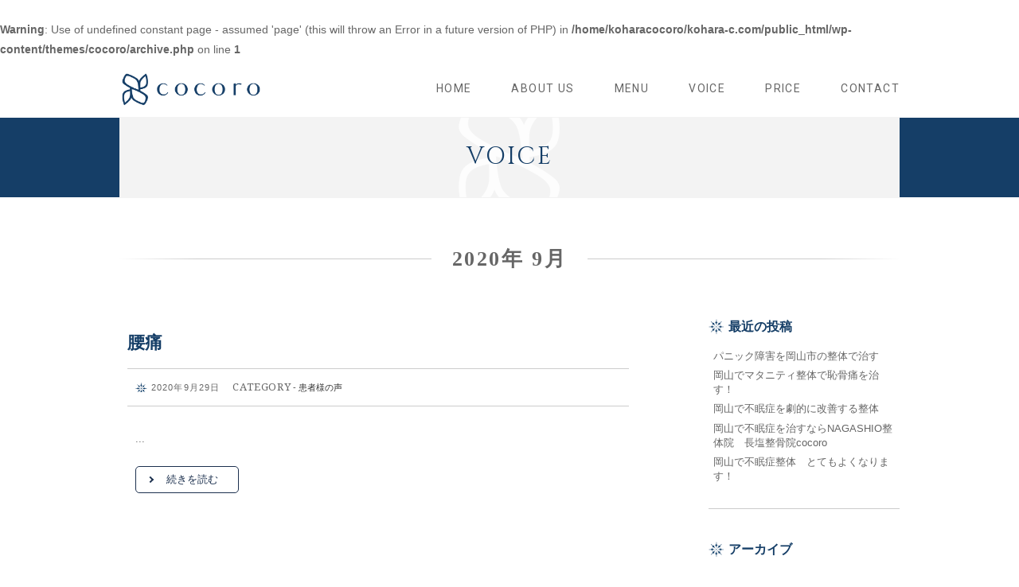

--- FILE ---
content_type: text/html; charset=UTF-8
request_url: https://kohara-c.com/date/2020/09
body_size: 4507
content:
<br />
<b>Warning</b>:  Use of undefined constant page - assumed 'page' (this will throw an Error in a future version of PHP) in <b>/home/koharacocoro/kohara-c.com/public_html/wp-content/themes/cocoro/archive.php</b> on line <b>1</b><br />
<!DOCTYPE html>
<html lang="ja">
<head>
<meta charset="utf-8">
<title>9月 | 2020 | 長塩整骨院｜岡山の整体・整骨院</title>
<link rel="stylesheet" href="https://kohara-c.com/wp-content/themes/cocoro/headshrinker.css?ver=1.3" type="text/css" />
<script src="https://ajax.googleapis.com/ajax/libs/jquery/1.8.3/jquery.min.js"></script>
<script src="https://kohara-c.com/wp-content/themes/cocoro/js/spview.js"></script>
<script src="https://kohara-c.com/wp-content/themes/cocoro/js/scroll.js"></script>

<!-- All in One SEO Pack 2.3.9.2 by Michael Torbert of Semper Fi Web Design[-1,-1] -->
<meta name="robots" content="noindex,follow" />
<link rel='next' href='https://kohara-c.com/date/2020/09/page/2' />

<link rel="canonical" href="https://kohara-c.com/date/2020/09" />
			<script>
			(function(i,s,o,g,r,a,m){i['GoogleAnalyticsObject']=r;i[r]=i[r]||function(){
			(i[r].q=i[r].q||[]).push(arguments)},i[r].l=1*new Date();a=s.createElement(o),
			m=s.getElementsByTagName(o)[0];a.async=1;a.src=g;m.parentNode.insertBefore(a,m)
			})(window,document,'script','//www.google-analytics.com/analytics.js','ga');

			ga('create', 'UA-84793391-1', 'auto');
			
			ga('send', 'pageview');
			</script>
<!-- /all in one seo pack -->
		<script type="text/javascript">
			window._wpemojiSettings = {"baseUrl":"https:\/\/s.w.org\/images\/core\/emoji\/72x72\/","ext":".png","source":{"concatemoji":"https:\/\/kohara-c.com\/wp-includes\/js\/wp-emoji-release.min.js?ver=4.3.34"}};
			!function(e,n,t){var a;function o(e){var t=n.createElement("canvas"),a=t.getContext&&t.getContext("2d");return!(!a||!a.fillText)&&(a.textBaseline="top",a.font="600 32px Arial","flag"===e?(a.fillText(String.fromCharCode(55356,56812,55356,56807),0,0),3e3<t.toDataURL().length):(a.fillText(String.fromCharCode(55357,56835),0,0),0!==a.getImageData(16,16,1,1).data[0]))}function i(e){var t=n.createElement("script");t.src=e,t.type="text/javascript",n.getElementsByTagName("head")[0].appendChild(t)}t.supports={simple:o("simple"),flag:o("flag")},t.DOMReady=!1,t.readyCallback=function(){t.DOMReady=!0},t.supports.simple&&t.supports.flag||(a=function(){t.readyCallback()},n.addEventListener?(n.addEventListener("DOMContentLoaded",a,!1),e.addEventListener("load",a,!1)):(e.attachEvent("onload",a),n.attachEvent("onreadystatechange",function(){"complete"===n.readyState&&t.readyCallback()})),(a=t.source||{}).concatemoji?i(a.concatemoji):a.wpemoji&&a.twemoji&&(i(a.twemoji),i(a.wpemoji)))}(window,document,window._wpemojiSettings);
		</script>
		<style type="text/css">
img.wp-smiley,
img.emoji {
	display: inline !important;
	border: none !important;
	box-shadow: none !important;
	height: 1em !important;
	width: 1em !important;
	margin: 0 .07em !important;
	vertical-align: -0.1em !important;
	background: none !important;
	padding: 0 !important;
}
</style>
<link rel='stylesheet' id='contact-form-7-css'  href='https://kohara-c.com/wp-content/plugins/contact-form-7/includes/css/styles.css?ver=4.5' type='text/css' media='all' />
<link rel='stylesheet' id='my-style-css'  href='https://kohara-c.com/wp-content/themes/cocoro/style.css?ver=1.1.12' type='text/css' media='all' />
<link rel='stylesheet' id='sp-css'  href='https://kohara-c.com/wp-content/themes/cocoro/sp.css?ver=1.0.19' type='text/css' media='' />
<script type='text/javascript' src='https://kohara-c.com/wp-includes/js/jquery/jquery.js?ver=1.11.3'></script>
<script type='text/javascript' src='https://kohara-c.com/wp-includes/js/jquery/jquery-migrate.min.js?ver=1.2.1'></script>
<link rel="EditURI" type="application/rsd+xml" title="RSD" href="https://kohara-c.com/xmlrpc.php?rsd" />
<link rel="wlwmanifest" type="application/wlwmanifest+xml" href="https://kohara-c.com/wp-includes/wlwmanifest.xml" /> 
<meta name="generator" content="WordPress 4.3.34" />
</head>
<body>


<header id="headpage">
<div id="header_wp">
	<h1 class="logoimg"><a href="https://kohara-c.com/"><img class="h_logo" src="https://kohara-c.com/wp-content/themes/cocoro/images/top/n_logo.png" alt="長塩整骨院 cocoro"></a></h1>

<nav>
<div>
	<ul>
		<li><a href="https://kohara-c.com/">HOME</a></li>
		<li>
			<a href="#"><span>ABOUT US</span></a>
			<ul>
				<li><a href="https://kohara-c.com//about">店舗＆アクセス</a></li>
				<li><a href="https://kohara-c.com//flooerguide">フロアガイド</a></li>
				<li><a href="https://kohara-c.com//staff">スタッフ紹介</a></li>
			</ul>
		</li>
		<li>
			<a href="#"><span>MENU</span></a>
			<ul class="menu_list">
				<li><a href="https://kohara-c.com//menu">治療メニュー</a></li>
				<li><a href="https://kohara-c.com//t-accident">交通事故治療</a></li>
			</ul>

		</li>
		<li><a href="https://kohara-c.com/blog">VOICE</a></li>
		<li><a href="https://linkbio.co/5030212BvJisi" target="_blank">PRICE</a></li>
		<li><a href="https://kohara-c.com/contact">CONTACT</a></li>
	</ul>
</div>
</nav><!-- #site-navigation -->

</div>
</header><!-- main -->

<div id="title_back">
 <div class="page_title"><h2 class="page_tile">VOICE</h2></div>
</div>

<div id="contents_wap">

<div class="ar_title">
   <h2>
	            <span>2020年 9月</span>
            </h2>
</div>

	<div id="ar_content"> 
	  
	  
    <ul>
	        <li id="post-864">
            <div class="ar_cnt clearfix">
<h3><a href="https://kohara-c.com/%e6%82%a3%e8%80%85%e6%a7%98%e3%81%ae%e5%a3%b0/864">腰痛</a></h3>
			<p class="post-meta">
				<span class="post-date">2020年9月29日</span>
				<span class="category">CATEGORY</span>- <a href="https://kohara-c.com/category/%e6%82%a3%e8%80%85%e6%a7%98%e3%81%ae%e5%a3%b0" rel="category tag">患者様の声</a>			</p>

                <p class="ar_txt">

...</p>
                <p class="readbtn"><a href="https://kohara-c.com/%e6%82%a3%e8%80%85%e6%a7%98%e3%81%ae%e5%a3%b0/864" class="arrow arrow_02">続きを読む</a></p>
            </div>
        </li>
        
                <li id="post-861">
            <div class="ar_cnt clearfix">
<h3><a href="https://kohara-c.com/%e6%82%a3%e8%80%85%e6%a7%98%e3%81%ae%e5%a3%b0/861">坐骨神経痛</a></h3>
			<p class="post-meta">
				<span class="post-date">2020年9月29日</span>
				<span class="category">CATEGORY</span>- <a href="https://kohara-c.com/category/%e6%82%a3%e8%80%85%e6%a7%98%e3%81%ae%e5%a3%b0" rel="category tag">患者様の声</a>			</p>

                <p class="ar_txt">

...</p>
                <p class="readbtn"><a href="https://kohara-c.com/%e6%82%a3%e8%80%85%e6%a7%98%e3%81%ae%e5%a3%b0/861" class="arrow arrow_02">続きを読む</a></p>
            </div>
        </li>
        
                <li id="post-858">
            <div class="ar_cnt clearfix">
<h3><a href="https://kohara-c.com/%e6%82%a3%e8%80%85%e6%a7%98%e3%81%ae%e5%a3%b0/858">吸玉の威力</a></h3>
			<p class="post-meta">
				<span class="post-date">2020年9月29日</span>
				<span class="category">CATEGORY</span>- <a href="https://kohara-c.com/category/%e6%82%a3%e8%80%85%e6%a7%98%e3%81%ae%e5%a3%b0" rel="category tag">患者様の声</a>			</p>

                <p class="ar_txt">

...</p>
                <p class="readbtn"><a href="https://kohara-c.com/%e6%82%a3%e8%80%85%e6%a7%98%e3%81%ae%e5%a3%b0/858" class="arrow arrow_02">続きを読む</a></p>
            </div>
        </li>
        
            </ul>
	  
				<!-- pager -->
									<div class="navigation">
						<div class="fl_left"><a href="https://kohara-c.com/date/2020/09/page/2" >&laquo; 前のページへ</a></div>
						<div class="fl_right"></div>
					</div>
								<!-- /pager	 -->
				
			</div>


<div id="sidebar">

			<div id="secondary" class="widget-area" role="complementary">
							<h3 class="widget_title">最近の投稿</h3>		<ul>
					<li>
				<a href="https://kohara-c.com/diary/1157">パニック障害を岡山市の整体で治す</a>
						</li>
					<li>
				<a href="https://kohara-c.com/diary/1155">岡山でマタニティ整体で恥骨痛を治す！</a>
						</li>
					<li>
				<a href="https://kohara-c.com/diary/1152">岡山で不眠症を劇的に改善する整体　</a>
						</li>
					<li>
				<a href="https://kohara-c.com/diary/1150">岡山で不眠症を治すならNAGASHIO整体院　長塩整骨院cocoro</a>
						</li>
					<li>
				<a href="https://kohara-c.com/diary/1147">岡山で不眠症整体　とてもよくなります！</a>
						</li>
				</ul>
		<h3 class="widget_title">アーカイブ</h3>		<ul>
	<li><a href='https://kohara-c.com/date/2023/02'>2023年2月</a></li>
	<li><a href='https://kohara-c.com/date/2023/01'>2023年1月</a></li>
	<li><a href='https://kohara-c.com/date/2022/12'>2022年12月</a></li>
	<li><a href='https://kohara-c.com/date/2022/09'>2022年9月</a></li>
	<li><a href='https://kohara-c.com/date/2022/08'>2022年8月</a></li>
	<li><a href='https://kohara-c.com/date/2022/07'>2022年7月</a></li>
	<li><a href='https://kohara-c.com/date/2022/06'>2022年6月</a></li>
	<li><a href='https://kohara-c.com/date/2022/05'>2022年5月</a></li>
	<li><a href='https://kohara-c.com/date/2022/04'>2022年4月</a></li>
	<li><a href='https://kohara-c.com/date/2022/03'>2022年3月</a></li>
	<li><a href='https://kohara-c.com/date/2022/01'>2022年1月</a></li>
	<li><a href='https://kohara-c.com/date/2021/12'>2021年12月</a></li>
	<li><a href='https://kohara-c.com/date/2021/11'>2021年11月</a></li>
	<li><a href='https://kohara-c.com/date/2021/09'>2021年9月</a></li>
	<li><a href='https://kohara-c.com/date/2021/07'>2021年7月</a></li>
	<li><a href='https://kohara-c.com/date/2021/06'>2021年6月</a></li>
	<li><a href='https://kohara-c.com/date/2021/05'>2021年5月</a></li>
	<li><a href='https://kohara-c.com/date/2021/04'>2021年4月</a></li>
	<li><a href='https://kohara-c.com/date/2021/03'>2021年3月</a></li>
	<li><a href='https://kohara-c.com/date/2021/02'>2021年2月</a></li>
	<li><a href='https://kohara-c.com/date/2021/01'>2021年1月</a></li>
	<li><a href='https://kohara-c.com/date/2020/12'>2020年12月</a></li>
	<li><a href='https://kohara-c.com/date/2020/11'>2020年11月</a></li>
	<li><a href='https://kohara-c.com/date/2020/09'>2020年9月</a></li>
	<li><a href='https://kohara-c.com/date/2020/06'>2020年6月</a></li>
	<li><a href='https://kohara-c.com/date/2020/05'>2020年5月</a></li>
	<li><a href='https://kohara-c.com/date/2019/08'>2019年8月</a></li>
	<li><a href='https://kohara-c.com/date/2019/01'>2019年1月</a></li>
	<li><a href='https://kohara-c.com/date/2018/05'>2018年5月</a></li>
	<li><a href='https://kohara-c.com/date/2018/04'>2018年4月</a></li>
	<li><a href='https://kohara-c.com/date/2018/03'>2018年3月</a></li>
	<li><a href='https://kohara-c.com/date/2017/12'>2017年12月</a></li>
	<li><a href='https://kohara-c.com/date/2017/11'>2017年11月</a></li>
	<li><a href='https://kohara-c.com/date/2017/09'>2017年9月</a></li>
	<li><a href='https://kohara-c.com/date/2017/08'>2017年8月</a></li>
	<li><a href='https://kohara-c.com/date/2017/05'>2017年5月</a></li>
	<li><a href='https://kohara-c.com/date/2017/04'>2017年4月</a></li>
	<li><a href='https://kohara-c.com/date/2017/03'>2017年3月</a></li>
	<li><a href='https://kohara-c.com/date/2017/02'>2017年2月</a></li>
	<li><a href='https://kohara-c.com/date/2017/01'>2017年1月</a></li>
	<li><a href='https://kohara-c.com/date/2016/12'>2016年12月</a></li>
	<li><a href='https://kohara-c.com/date/2016/09'>2016年9月</a></li>
		</ul>
<h3 class="widget_title">カテゴリー</h3>		<ul>
	<li class="cat-item cat-item-3"><a href="https://kohara-c.com/category/news" >お知らせ</a>
</li>
	<li class="cat-item cat-item-1"><a href="https://kohara-c.com/category/diary" >ブログ</a>
</li>
	<li class="cat-item cat-item-4"><a href="https://kohara-c.com/category/%e6%82%a3%e8%80%85%e6%a7%98%e3%81%ae%e5%a3%b0" >患者様の声</a>
</li>
		</ul>
		</div><!-- #secondary -->
	

</div></div>
<footer class="clearfix">
<div class="footer_link clearfix">
	<ul>
	<li><a href="https://kohara-c.com/menu"><img src="https://kohara-c.com/wp-content/themes/cocoro/images/menu_link2.jpg" alt="メニューコース一覧"></a></li>
	<li><a href="https://kohara-c.com/about"><img src="https://kohara-c.com/wp-content/themes/cocoro/images/access_link2.jpg" alt="店舗紹介・アクセス"></a></li>
	<li class="spm_no"><a href="https://linkbio.co/5030212BvJisi" target="_blank"><img src="https://kohara-c.com/wp-content/themes/cocoro/images/biolink.jpg" alt="長塩整骨院SNSリンク"></a></li>
	</ul>
</div>
<div class="footer_wp">
	<img src="https://kohara-c.com/wp-content/themes/cocoro/images/f_logo.png" alt="長塩整骨院cocoro" class="f_logo">
	<p>〒700-0973 岡山市南区下中野1407-6　<br class="sp">TEL&FAX: 086-250-0815</p>
	<p>診療時間［午前］10:00〜13:00<br class="sp">［午後］16:00〜21:00<br class="sp">　休診日　木曜日・日曜日・祝日</p>
<a href="https://search.google.com/local/reviews?placeid=ChIJZ217rJwHVDURc51vt2zhpAM" target="_blank"><img src="https://kohara-c.com/wp-content/themes/cocoro/images/google.png" alt="googleクチコミ" class="ft_google"></a>
</div>


</footer>
<div class="ft_pb40">
<div id="page-footer"><p class="cp-line">Copyright © cocoro All Rights Reserved.</p></div>

<div class="ft_linkbtn">
	<ul>
	<li><a href="https://line.me/R/ti/p/@mnr0456i"><img src="https://kohara-c.com/wp-content/themes/cocoro/images/sp-footer/yoyaku-1.png" width="250" height="90" alt="長塩整骨院cocoro下中野院LINE予約" class="no_opa"></a></li>
	<li><a href="https://line.me/R/ti/p/@jya6761q"><img src="https://kohara-c.com/wp-content/themes/cocoro/images/sp-footer/yoyaku-2.png" width="250" height="90" alt="長塩整骨院 沢田院LINE予約" class="no_opa"></a></li>
	<li><a href="https://linkbio.co/5030212BvJisi" target="_blank"><img src="https://kohara-c.com/wp-content/themes/cocoro/images/sp-footer/bio.png" width="250" height="90" alt="長塩整骨院 SNSリンク" class="no_opa"></a></li>
	</ul>
</div>
</div>

<script src="https://kohara-c.com/wp-content/themes/cocoro/js/headshrinker.js"></script>
<script>
jQuery(document).ready(function () {
jQuery('header').headshrinker({ mobileMenu: true });
});
</script>

<script type='text/javascript' src='https://kohara-c.com/wp-content/plugins/contact-form-7/includes/js/jquery.form.min.js?ver=3.51.0-2014.06.20'></script>
<script type='text/javascript'>
/* <![CDATA[ */
var _wpcf7 = {"loaderUrl":"https:\/\/kohara-c.com\/wp-content\/plugins\/contact-form-7\/images\/ajax-loader.gif","recaptcha":{"messages":{"empty":"\u3042\u306a\u305f\u304c\u30ed\u30dc\u30c3\u30c8\u3067\u306f\u306a\u3044\u3053\u3068\u3092\u8a3c\u660e\u3057\u3066\u304f\u3060\u3055\u3044\u3002"}},"sending":"\u9001\u4fe1\u4e2d ..."};
/* ]]> */
</script>
<script type='text/javascript' src='https://kohara-c.com/wp-content/plugins/contact-form-7/includes/js/scripts.js?ver=4.5'></script>
</body>
</html>

--- FILE ---
content_type: text/css
request_url: https://kohara-c.com/wp-content/themes/cocoro/headshrinker.css?ver=1.3
body_size: 1051
content:
/*! #######################################################################

	HeadShrinker v1.0.2
	--------
	
	To be used with jquery.headshrinker.js by Chris Wharton (https://github.com/weare2ndfloor/HeadShrinker)

####################################################################### */


/* 

	The body class of "headshrinker" is added when the plugin is active 

	We also add a class of "headshrunk" onto the cloned header in case you want to overwrite CSS specifically	
	
*/

.headshrinker .headshrunk {
	background-color: rgba(255,255,255,0.90);	filter:progid:DXImageTransform.Microsoft.Gradient(GradientType=0,StartColorStr=#99ffffff,EndColorStr=#99ffffff);/*IE8以下用*/
}
.headshrinker .headshrunk nav{
  margin-bottom: 0;
	font-family: 'Roboto', sans-serif;
	letter-spacing: 0.1em;
}
.headshrinker .headshrunk h1.logoimg img.h_logo{
	width: 160px;
  	height: auto;
  margin-bottom: 0!important;
}

.headshrinker .headshrunk nav ul li a {
	color: #666;
	font-size: 14px!important;
}

.headshrinker .headshrunk nav ul li a:hover {
	color: #3498db;
}

.headshrinker .headshrunk nav ul li ul li a{
height: 38px;
  padding-top: 15px!important;
	font-size: 13px!important;
	letter-spacing: 0.05em;
}
.headshrinker .headshrunk nav ul li ul li ul li{
  width: 100%;
  left: -23%!important;
}
.headshrinker .headshrunk a.headshrinker-reveal {
	width: 50px;
	height: 30px;
	display: inline-block;
	position: absolute;
	top: 5px;
	right: 15px;
}

.headshrinker .headshrunk a.headshrinker-reveal.hs-reveal-left {
	right: auto;
	left: 15px;
}

.headshrinker .headshrunk a.headshrinker-reveal span {
	display: block;
	width: 60%;
	margin: 0 auto;
	background: #153e67;
	height: 5px;
	margin-top: 14px !important;
	margin-bottom: -10px !important;

}

.headshrinker .headshrunk .headshrinker-menu {
	position: absolute;
	top:60px!important;
	left: 0;
	overflow-y: scroll;
	max-height: 500px;
}

.headshrinker .headshrunk .headshrinker-menu {
	display: block;
	width: 100%;
	text-align: left;	
}

.headshrinker .headshrunk .headshrinker-menu ul, .headshrinker .headshrunk .headshrinker-menu li  {
	display: block;
	list-style-type: none;
	padding: 0;
	margin: 0;
	position: relative;
}

.headshrinker .headshrunk .headshrinker-menu a {
	display: block;
	background: #333;
	padding: 15px 20px !important;
	border-bottom: 1px solid #666;
  font-size: 13px!important;
  color: #fff;
}

.headshrinker .headshrunk .headshrinker-menu ul li a:hover{
	text-decoration: none;
  	background: #555;
}
  

.headshrinker .headshrunk .headshrinker-menu ul ul a {
	padding-left: 40px !important;
}

.headshrinker .headshrunk .headshrinker-menu ul ul ul a {
	padding-left: 50px !important;
}

.headshrinker .headshrunk .headshrinker-menu ul ul ul ul a {
	padding-left: 70px !important;
}

.headshrinker .headshrunk .headshrinker-menu ul ul ul ul ul a {
	padding-left: 100px !important;
}

.headshrinker .headshrunk .headshrinker-menu ul li a.headshrinker-expand {
	width: 37px;
	height: 26px;
	border: none !important;
	padding: 12px 10px 7px 0!important;
	text-align: center;
	position: absolute;
	right: 0;
	top: 0;
	z-index: 2;
	font-weight: 700;
	background: none !important;
	font-size: 26px!important;
}

@media screen and (max-width: 767px) {
.headshrinker .headshrunk h1.logoimg img {
		width: 150px!important;
		height: auto;
  	padding-top: 5px!important;
	}

}

--- FILE ---
content_type: text/css
request_url: https://kohara-c.com/wp-content/themes/cocoro/style.css?ver=1.1.12
body_size: 10369
content:
/*
Theme Name: cocoro
Theme URI: http://kohara-c.com/
Author: cocoro
Author URI: http://kohara-c.com/

*/
@import url(https://fonts.googleapis.com/css?family=Droid+Serif|Roboto);
@import url(https://fonts.googleapis.com/css?family=Roboto+Condensed:400,300,700);
@import url(https://fonts.googleapis.com/css?family=Cinzel);
@import url('https://fonts.googleapis.com/css?family=Carrois+Gothic');
/* リセット
================================================== */

* {margin: 0; padding: 0;}

.sp{display:none !important;}
.sp-img{display:none !important;}
.pc{display:block !important;}
.pc-img{display:inline !important;}

*::after,
* {-webkit-box-sizing: border-box; -moz-box-sizing: border-box;	box-sizing: border-box;}

ul{padding: 0; margin: 0;}
li{padding: 0; margin: 0; list-style-type:none;}


/* リンク・マージン
================================================== */

a:link{color: #333; text-decoration: none;}
a:visited{color: #333; text-decoration: none;}
a:active{color: #333; text-decoration: none;}
a:hover{color: #666; text-decoration: underline;}
a:hover *{filter: alpha(opacity=75);-moz-opacity:0.75;opacity:0.75;}

img.no_opa:hover {
	opacity: 1.0;
	filter:progid:DXImageTransform.Microsoft.Alpha(Style=0,Opacity=100,FinishOpacity=100);
}

.mt10{margin-top:10px;}
.mt20{margin-top:20px;}
.mt30{margin-top:30px;}
.mt40{margin-top:40px;}
.mt50{margin-top:50px;}
.mt100{margin-top:100px;}

.mr50{margin-right:50px;}
.mr7{margin-right:7px;}
.mr80{margin-right:80px;}
.mr3p{margin-right:2%;}

.ml7{margin-left:7px;}
.ml8{margin-left:8px;}

.mb10{margin-bottom:10px;}
.mb20{margin-bottom:20px;}
.mb30{margin-bottom:30px;}
.mb40{margin-bottom:40px;}
.mb50{margin-bottom:50px;}


.pt10{padding-top:10px;}
.pt20{padding-top:20px;}
.pt30{padding-top:30px;}
.pt40{padding-top:40px;}
.pt50{padding-top:50px;}
.pt60{padding-top:60px;}
.pt70{padding-top:70px;}
.pt80{padding-top:80px;}
.pt90{padding-top:90px;}
.pt100{padding-top:100px;}

.pb50{padding-bottom:50px;}
.pb70{padding-bottom:70px;}
.pb80{padding-bottom:80px;}

.txt_center{text-align:center;}
.fl_left{float: left;}
.fl_right{float: right;}
.clear{clear: both;}

.fc_wht{ color: #fff;}
.fc_gry{ color: #333;}
.fc_lgry{ color: #eee;}
.fc_navy{color: #153e67;}
.fc_navy_b{color: #153e67; font-weight: bold;}

.br:before {
	content: "\A" ;
	white-space: pre ;
}
.wh50{width: 50px;}
.wh150{width: 150px;}
.wh230{width: 230px;}
.wh800{width: 800px;}
.wh700{width: 700px;}
.wh600{width: 600px;}
.wh500{width: 500px;}
.wh400{width: 400px;}
.wh300{width: 300px;}
.wh390{width: 390px;}

.fs_14{ font-size: 14px;}
.fs_24{ font-size: 24px!important;}
.fs_30{ font-size: 30px!important;}
.fs_15{ font-size: 15px; line-height: 1.8em;}
.ls0{ letter-spacing: 0!important;}
.ls1{letter-spacing: 0.1em;}
.fw_b{font-weight: bold;}

img.img_center{
	display: block;
	margin: 0 auto;
	text-align: center;
}

/* メイン
================================================== */

body {
	font-family:"ヒラギノ角ゴ Pro W3", "Hiragino Kaku Gothic Pro", "メイリオ", Meiryo, Osaka, "ＭＳ Ｐゴシック", "MS PGothic", sans-serif;
	color: #666;
	font-size: 14px;
	-webkit-text-size-adjust: none;
	background: #fff;
	line-height: 1.8em;
}

#bg-body {
    height: 200%;
    left: -50%;
    position: fixed;
    top: -50%;
    width: 200%;
}
#bg-body img {
    bottom: 0;
    left: 0;
    margin: auto;
    min-height: 50%;
    min-width: 50%;
    position: absolute;
    right: 0;
    top: 0;
}
.main_wp {
	margin: 100px auto;
	text-align: center;
	line-height: 1.9;
}
.main_wp p {
	margin-bottom: 1em;
}
.main_in{
	max-width: 980px;
	margin: 0 auto;
}
.page_main{
	max-width: 980px;
	margin: 0 auto;
	padding: 20px 0;
}


.bk_wht{
	background: #fff;
}

/* 矢印
================================================== */
.arrow{
	position: relative;
	display: inline-block;
	padding: 0 0 0 16px;
	color: #000;
	vertical-align: middle;
	text-decoration: none;
	font-size: 15px;
}
.arrow::before,
.arrow::after{
	position: absolute;
	top: 0;
	bottom: 0;
	left: 0;
	margin: auto;
	content: "";
	vertical-align: middle;
}
.arrow_01::before{
	left: 15px;
	width: 4px;
	height: 4px;
	border-top: 2px solid #fff;
	border-right: 2px solid #fff;
	-webkit-transform: rotate(45deg);
	transform: rotate(45deg);
}
.arrow_02::before{
	left: 15px;
	width: 4px;
	height: 4px;
	border-top: 2px solid #1c304e;
	border-right: 2px solid #1c304e;
	-webkit-transform: rotate(45deg);
	transform: rotate(45deg);
}
.arrow_02:hover:before{
	left: 15px;
	width: 4px;
	height: 4px;
	border-top: 2px solid #fff;
	border-right: 2px solid #fff;
	-webkit-transform: rotate(45deg);
	transform: rotate(45deg);
}

/* ヘッダーナビ
================================================== */
.subnavi{
	float: right;
	position: relative;
	TOP: -50px;
	font-size: 14px;
	font-family: 'Oswald', sans-serif;

}
.subnavi ul li {
	float: right;
}
.subnavi ul li.home a{
	background : url(images/home_icon.png) no-repeat 20% 60% #455b7b;
	background-size: 17px 17px; 
	padding: 15px 20px 8px 40px;
	-webkit-border-radius: 5px;
	-moz-border-radius: 5px;
	border-radius: 5px;
	color: #fff;
}
.subnavi ul li.contact a{
	background : url(images/contact_icon.png) no-repeat 20% 65% #455b7b;
	background-size: 17px 17px; 
	padding: 15px 20px 8px 45px;
	-webkit-border-radius: 5px;
	-moz-border-radius: 5px;
	border-radius: 5px;
	color: #fff;
}
.subnavi ul li.home a:hover,
.subnavi ul li.contact a:hover{
	background-color: #1c304e;
	text-decoration: none;
}

.inner {
	width: 980px;
	margin: 0 auto;
}
.inner2 {
	width: 980px;
	margin: 0 auto;
}
.inner:after {
	content: "";
	clear: both;
	display: block;
}

/* header */
#top-head {
	font-size: 14px;
	top: -100px;
	position: absolute;
	width: 100%;
	margin: 100px auto 0;
	padding: 15px 0 15px;
	line-height: 1;
	z-index: 999;
	background: rgba(21,62,103,.9);
}
#top-head2{
	background: rgba(21,62,103,.9);
}

#top-head-page{
	font-size: 14px;
	top: -50px;
	position: relative;
	width: 100%;
	margin: 50px auto 0;
	padding: 15px 0 0;
	line-height: 1;
	z-index: 999;
}
#top-head a,
#top-head {
	color: #fff;
	text-decoration: none;
}
#top-head-page a,
#top-head-page {
	color: #153e67;
	text-decoration: none;
}
#top-head-page .inner,
#top-head .inner {
	position: relative;
}
#top-head-page .logo,
#top-head .logo {
	float: left;

}
img.h_logo{
	width: 180px;
}
#global-nav ul {
	list-style: none;
	position: absolute;
	top: 18px;
	right: 0;
	bottom: 0;
	font-size: 13px;
	font-family: 'Roboto', sans-serif;
	letter-spacing: 0.1em;
}
#global-nav ul li {
	float: left;
	position: relative;
}
#global-nav ul li a {
	padding: 0 20px;
}

/* Btn Hover */
#global-nav ul li:after {
	position: absolute;
	content: "";
	display: block;
	width: 100%;
	height: 3px;
	bottom: -15px;
	transition: all 0.3s ease;
	-webkit-transition: all 0.3s ease;
	-moz-transition: all 0.3s ease;
}
#global-nav ul li:hover:after {
	background: #f3f3f3;
	bottom: -25px;
}

/* fixed */
#top-head-page.fixed{
	margin-top: 0;
	top: 0;
	position: fixed;
	padding-top: 15px;
	height: 70px;
	background: #fff;
	background: rgba(255,255,255,.9);
	transition: top 0.65s ease-in;
	-webkit-transition: top 0.65s ease-in;
	-moz-transition: top 0.65s ease-in;
}
#top-head-page.fixed .logo{
	font-size: 24px;
	color: #333;
}
#top-head-page.fixed #global-nav ul li a{
	color: #333;
	padding: 0 20px;
}

/* Fixed Btn Hover */
#top-head-page.fixed #global-nav ul li:after{
	bottom: -10px;
}
#top-head-page.fixed #global-nav ul li:hover:after{
	background: #f3f3f3;
	bottom: -20px;
}


/* Transition */
/*
#top-head-page,
#top-head-page .logo,
#top-head,
#top-head .logo,
#global-nav ul li,
#global-nav ul li a {
	transition: all 0.3s ease;
	-webkit-transition: all 0.3s ease;
	-moz-transition: all 0.3s ease;
}
*/

/* Toggle Button */
#nav-toggle {
	display: none;
	position: absolute;
	right: 12px;
	top: 14px;
	width: 34px;
	height: 36px;
	cursor: pointer;
	z-index: 900;
}

#nav-toggle div {
	position: relative;
}
#nav-toggle span {
	display: block;
	position: absolute;
	height: 4px;
	width: 100%;
	background: #153e67;
	left: 0;
	-webkit-transition: .35s ease-in-out;
	-moz-transition: .35s ease-in-out;
	transition: .35s ease-in-out;
}
#nav-toggle span:nth-child(1) {
	top: 0;
}
#nav-toggle span:nth-child(2) {
	top: 11px;
}
#nav-toggle span:nth-child(3) {
	top: 22px;
}

@media screen and (max-width: 980px) {
	img.h_logo{
		width: 150px;
	}
	article {
		padding: 0 30px;
	}
	.inner {
		width: 100%;
		padding: 0 20px;
	}
	#global-nav ul li a {
		padding: 0 13px;
	}
	#top-head-page.fixed #global-nav ul li a,
	#top-head.fixed #global-nav ul li a {
		padding: 0 15px;
	}
}

/* TOP
================================================== */
#top_wp{
	position:absolute;
	color: #fff;
	bottom: 10%;
	right: 8%;
	text-align:right;
}
#top_wp img{
	width: 57%;
}
#top_wp h2{
	font-family: "游明朝", YuMincho, "ヒラギノ明朝 ProN W3", "Hiragino Mincho ProN", "HG明朝E", "ＭＳ Ｐ明朝", "ＭＳ 明朝", serif;
	font-size: 22px;
	text-shadow: 0 0 1em rgba(0,0,0,0.9);
	letter-spacing: 0.05em;
}
#top_wp p{
	margin-top: 15px;
	font-size: 13px;
	text-shadow: 0 0 1em rgba(0,0,0,0.9);
}

/* 固定ページ　タイトルヘッダー用
================================================== */
#title_back{
	clear: both;
	height: 100px;
	background : #153e67;
	position: relative;
}
.page_title{
	height: 102px;
	width: 980px;
 	position: absolute;
 	left: 50%;
 	margin-left: -490px;
 	margin-top: -1px;
	text-align: center;
	line-height: 100px;
	background : url(images/title_back.png) no-repeat center #f3f3f3;
	color: #153e67;
	padding: 0;
}
h2.page_tile{
	color: #153e67;
	font-family: 'Cinzel', serif;
	font-weight: normal;
	font-size: 30px;
	letter-spacing: 0.1em;
}

/* 固定ページ用
================================================== */
.page-content{
	clear: both;
	width: 980px;
	padding: 100px 0 80px;
}
.menu-content{
	clear: both;
	width: 1000px;
	padding: 50px 0 30px;
	margin: 0 auto;
}
.about-wp{
	clear: both;
	width: 1000px;
	margin: 70px auto 20px;
}
.about-wp h1{
	position: relative;
	text-align: center;
	font-family: "游明朝", YuMincho, "Hiragino Mincho ProN", "Hiragino Mincho Pro", "ＭＳ 明朝", serif;
	font-size: 24px;
	margin-bottom: 15px;
	color: #153e67!important;
}
.menu-content h1,
.page-content h1{
	position: relative;
	text-align: center;
	font-family: "游明朝", YuMincho, "Hiragino Mincho ProN", "Hiragino Mincho Pro", "ＭＳ 明朝", serif;
	font-size: 28px;
	letter-spacing: 0.1em;
	margin-bottom: 15px;
	color: #153e67!important;
}
.menu-content h1 span,
.page-content h1 span,
.about-wp h1 span{
	position: relative;
	z-index: 2;
	display: inline-block;
	margin: 0 4em;
	padding: 0 1em;
	background-color: #fff;
	text-align: center;
}
.menu-content h1::before,
.page-content h1::before,
.about-wp h1::before{
	position: absolute;
	top: 50%;
	z-index: 1;
	content: '';
	display: block;
	width: 100%;
	height: 1px;
	background: #ccc;
	background: -webkit-linear-gradient(-45deg, transparent, #ccc 10%, #ccc 90%, transparent);
	background: linear-gradient(-45deg, transparent, #ccc 10%, #ccc 90%, transparent);
}
span.en_title{
	font-family: 'Cinzel', serif;
	font-weight: 400;
	font-size: 12px;
	color: #666;
}
/* About us
================================================== */
.marker_y{
	background: linear-gradient(transparent 60%, #ffff66 60%);
}
.about_txt{
	padding: 20px 0 15px;
	text-align: center;
}
.about_txt h2{
	margin-bottom:8px;
}
.about_top{
	padding: 30px 0 15px;
}
.about_top img{
	float: right;
	width: 44%;
	max-width: 550px;
	margin: 10px 20px 10px 45px;
}
.about_top h2{
	font-family: "游明朝", YuMincho, "Hiragino Mincho ProN", "Hiragino Mincho Pro", "ＭＳ 明朝", serif;
	font-size: 22px;
	padding: 10px 20px;
	color: #153e67;
	line-height: 1.7em;
	text-align: left!important;
}
.about_txt p,
.about_top p{
	padding: 10px 20px;
	font-size: 15px;
	line-height: 1.9em;
}

.about_l{
	float: left;
	width: 560px;
	margin-top: 30px;
	margin-bottom: 50px;
}
.about_l img{ width: 140px; float: right; margin-left: 15px;}
.about_r{
	float: right;
	width: 400px;
	margin-top: 30px;
	margin-bottom: 50px;
}
.about_r img{ width: 100%;}
.about_l h3.tp_name{
	color: #153e67;
	font-size: 28px;
	margin: 10px 0;
	letter-spacing: 0.3em;
	font-weight: normal;
	font-family: 'Droid Serif', serif;
}
.about_l h3.bn_name{
	font-family: "游明朝", YuMincho, "ヒラギノ明朝 ProN W3", "Hiragino Mincho ProN", "HG明朝E", "ＭＳ Ｐ明朝", "ＭＳ 明朝", serif;
	color: #153e67;
	font-size: 22px;
	margin: 10px 0;
	letter-spacing: 0.1em;
}
span.s_name{
	font-size: 14px;
	font-weight: normal;
	letter-spacing: 0.05em;
	font-family:"ヒラギノ角ゴ Pro W3", "Hiragino Kaku Gothic Pro", "メイリオ", Meiryo, Osaka, "ＭＳ Ｐゴシック", "MS PGothic", sans-serif;
}
span.toi_tel{
	font-size: 25px;
	color: #153e67;
	font-weight: normal;
	font-family: 'Droid Serif', serif;
	border-bottom: 1px solid #153e67;
	padding: 20px 5px 3px;
	letter-spacing: 0.05em;
}
span.p-info{
	background:#153e67;
	color: #fff;
	padding: 8px 13px;
	margin-left: 15px;
	letter-spacing: 0.1em;
}
.flooer{
	clear: both;
	width: 980px;
	margin: 0 auto;
	padding: 50px 0 0; 
}
.guide-bx{
	display: inline-block;
	vertical-align: top; 
	width: 33%;
	padding: 3% 0.5%;
}
.guide-bx img{ width: 100%;}
.guide-bx h2{
	font-size: 18px;
	color:#153e67;
font-family: "游明朝", YuMincho, "Hiragino Mincho ProN", "Hiragino Mincho Pro", "ＭＳ 明朝", serif;
	margin: 8px 15px 5px;
}
.guide-bx p{
	line-height: 1.6em;
	padding: 3px 15px 5px;
	font-size: 14px;
}
#map{
	margin-top: 30px;
	width: 100%;
	height: 350px;
}
.map-btn {
	overflow: hidden;
	width: 600px;
	height: 50px;
	margin: 20px auto 0;
	padding: 0;
}
.map-btn a {
	display: block;
	position: relative;
	z-index: 100;
	text-align:center;
	background: #153e67;
	color: #fff;
	font-size: 14px;
	line-height: 50px;
	text-decoration:none;
}
.map-btn a:hover {
	background: #003366;        /* マウスオーバーカラー */  
}

#map_wp {
	width: 100%;
	margin: 0 auto;
	overflow: hidden;
}
#map_wp iframe{width: 100%;}

/* STAFF紹介
================================================== */
.staff_bx{
	display: inline-block;
	vertical-align: top; 
	width: 47.5%;
	margin: 2% 1%;
	background: #f9fafa;
	padding-bottom: 20px; 
}


.staff_bx img{
	width: 100%;
}

.staff_bx p{
	padding: 15px 20px 0;
}

.staff_bx dl{
	padding: 20px 20px 0;
	font-size: 95%;
}
.staff_bx dt {
	float:left;
	clear: left;
	width: 95px;
	color: #153e67;
	margin-bottom: 5px;
}
.staff_bx dd {
	margin-left: 95px;
	margin-bottom: 5px;
}

/* メニュー
================================================== */
.menu_r{
	float: right;
	width: 320px;
	margin: 20px 20px 0;
}
.menu_r img{
	width: 100%;
}

.menu_l{
	float: left;
	width: 530px;
	margin: 20px 20px 0;
}
.menu_in{
	border-left: 3px solid #153e67;
	padding: 15px 0 10px 30px;
	margin: 20px 0 40px;
} 
.menu_hf{
	float: left;
	width: 440px;
	border-left: 3px solid #153e67;
	padding: 15px 0 10px 30px;
	margin: 20px 20px 40px;
}

.menu_hf h2,
.menu_in h2{
	font-family: "游明朝", YuMincho, "Hiragino Mincho ProN", "Hiragino Mincho Pro", "ＭＳ 明朝", serif;
	font-size: 20px;
	letter-spacing: 0.1em;
	margin: 0 0 8px;
	color: #153e67;
}
.menu_hf dl,
.menu_in dl {
  width:300px;
	margin: 20px 0 0;
	font-family: "游明朝", YuMincho, "Hiragino Mincho ProN", "Hiragino Mincho Pro", "ＭＳ 明朝", serif;
	font-size: 18px;
	color: #000;
}
.menu_hf dt,
.menu_in dt {
  float:left;
	background : url(images/menu_icon.png) no-repeat top left transparent;
	background-size: 22px 22px; 
	padding-left: 30px;
	margin-bottom: 10px;
}
.menu_hf dd,
.menu_in dd {
	margin-left:220px;
	margin-bottom: 10px;
}


.menu_about{
	width: 46.7%;
	display: inline-block;
	vertical-align: top; 
	margin: 2% 2% 2% 0.8%;
	background: #f9fafa;
	padding: 30px;
	border-top: 4px solid #153e67;
}
.menu_about_full{
	width: 980px;
	margin: 2% 0;
	background: #f9fafa;
	padding: 30px;
	border-top: 4px solid #153e67;
}
.menu_about h2,
.menu_about_full h2{
	font-family: "游明朝", YuMincho, "Hiragino Mincho ProN", "Hiragino Mincho Pro", "ＭＳ 明朝", serif;
	font-size: 22px;
	font-weight: bold;
	color: #153e67;
	text-align: center;
	margin-bottom: 20px;
}
.menu_about img{
	width: 100%;
	margin: 10px auto;
}
.menu_about_full img{
	float: left;
	margin-right: 20px;
}
.menu_about h3,
.menu_about_full h3{
	margin: 10px 0;
}
.menu_ex{
	background: #fff;
	margin-top: 15px;
}
.menu_ex_h{
	width: 48%;
	float: left;
	background: #fff;
	margin-top: 15px;
	padding-bottom: 20px; 
}
.menu_ex h4,
.menu_ex_h h4{
	-moz-border-radius: 3px;
	-webkit-border-radius: 3px;
	border-radius: 3px;
	background: #153e67;
	padding: 5px 15px;
	letter-spacing: 0.5em;
	color: #fff;
}
ul.kouka_ex{
	padding: 10px 20px;
}
ul.kouka_ex li{
	background : url(images/menu_icon.png) no-repeat left 0.5em;
	background-size: 16px 16px; 
	padding: 2px 0 2px 25px;
	color: #153e67;
}
ul.price_ex{
	padding: 15px 20px 10px;
}
ul.price_ex li{
	padding-top: 2px;
	padding-bottom: 2px;
	color: #153e67;
}
ul.price_ex li.pr_space{
	padding-left: 103px;
}
.hariimg{
	padding: 20px 0;
}
.hariimg img{
	width: 24.2%;
	max-width: 350px;
	margin: 0 0.2%;
}

/* 交通事故
================================================== */
#jiko_top{
	background : url(images/menu/jiko-1.jpg) no-repeat center top;
	height: 620px;
	margin-bottom: 30px;
}
#jiko_top h2{
	padding: 310px 350px 0 20px;
	font-family: "游明朝", YuMincho, "Hiragino Mincho ProN", "Hiragino Mincho Pro", "ＭＳ 明朝", serif;
	font-size: 36px;
	color: #153e67;
	line-height: 1.0em!important;
	text-align:left;
}

#jiko_top p{
	padding: 15px 350px 10px 20px;
}

.jiko_info{
	background: #f9fafa;
	padding: 30px;
	margin-bottom: 50px;
}
.jiko_info dl{
	clear: both;
	background: #fff;
	border: 1px dotted #567ca1;
	padding: 20px 50px;
	-webkit-border-radius: 10px;
	-moz-border-radius: 10px;
	border-radius: 10px;
}
.jiko_point{
	color: #567ca1;
	font-size: 12px;
	margin-right: 7px;
	letter-spacing: 0.1em;
}

.jiko_info dt {
	float:left;
	clear:left;
	background: url(images/back_dot.png);
	font-family: 'Carrois Gothic', sans-serif;
	color: #153e67;
	padding: 5px 20px;
	width: 120px;
	margin-bottom: 5px;
	font-size: 26px;
}

.jiko_info dd {
 	margin-left:140px;
	padding: 5px 10px;
	margin-bottom: 15px;
	font-size: 18px;
	font-weight: bold;
}
.jiko_info dd img{
	vertical-align:bottom;
	width: 150px;
}

.jikobox_l{
	float: left;
	width: 440px;
	margin: 40px 30px 50px;
}
.jikobox_l h2{
	font-size: 16px;
	border-left: 3px solid #153e67;
	padding: 10px 15px;
	margin: 10px 0 20px;
	background: url(images/back_dot.png);
} 
	
.jikobox_l h3{
	clear: both;
	font-family: "游明朝", YuMincho, "Hiragino Mincho ProN", "Hiragino Mincho Pro", "ＭＳ 明朝", serif;
	color: #153e67;
	padding: 0 10px 10px;
	margin-bottom: 20px;
	margin-top: 30px;
	font-size: 18px;
	position:relative;
	border-bottom: #153e67 solid 2px;
}
.jikobox_l h3:before{
	content:" ";
	position:absolute;
	top:100%;
	left:17px;
	width:0;
	height:0;
	border-width:12px;
	border-style:solid;
	border-color:transparent;
	border-top-color:#153e67;
}
.jikobox_l h3:after{
	content:" ";
	position:absolute;
	top:100%;
	left:20px;
	width:0;
	height:0;
	border-width:9px;
	border-style:solid;
	border-color:transparent;
	border-top-color:#fff;
	z-index:1;
}



.jikobox_l2{
	float: left;
	width: 440px;
	margin: 40px 30px 50px;
}
.jikobox_l2 h2{
	font-size: 16px;
	border-left: 3px solid #937d1b;
	padding: 10px 15px;
	margin: 10px 0 20px;
	background: url(images/back_dot.png);
} 
	
.jikobox_l2 h3{
	clear: both;
	font-family: "游明朝", YuMincho, "Hiragino Mincho ProN", "Hiragino Mincho Pro", "ＭＳ 明朝", serif;
	color: #937d1b;
	padding: 0 10px 10px;
	margin-bottom: 20px;
	margin-top: 30px;
	font-size: 18px;
	position:relative;
	border-bottom: #937d1b solid 2px;
}
.jikobox_l2 h3:before{
	content:" ";
	position:absolute;
	top:100%;
	left:17px;
	width:0;
	height:0;
	border-width:12px;
	border-style:solid;
	border-color:transparent;
	border-top-color:#937d1b;
}
.jikobox_l2 h3:after{
	content:" ";
	position:absolute;
	top:100%;
	left:20px;
	width:0;
	height:0;
	border-width:9px;
	border-style:solid;
	border-color:transparent;
	border-top-color:#fff;
	z-index:1;
}
.jikobox_l p,
.jikobox_l2 p{
	margin-bottom: 10px;
	font-size: 15px!important;
}
.jikobox_l img,
.jikobox_l2 img{
	width: 100%;
	margin: 5px 0;
}
span.jiko_no{
	background-color:#153e67;
	width: 40px;
	height: 40px;
	-webkit-border-radius: 50%;
	-moz-border-radius: 50%;
	border-radius: 50%;
	color: #fff;
	padding: 5px 13px;
	margin-right: 10px;
}
span.jiko_no_y{
	background-color:#937d1b;
	width: 40px;
	height: 40px;
	-webkit-border-radius: 50%;
	-moz-border-radius: 50%;
	border-radius: 50%;
	color: #fff;
	padding: 5px 13px;
	margin-right: 10px;
}
.jiko_qa{
	clear: both;
	background : url(images/menu/jiko_qa.jpg) no-repeat center top;
	height: 500px;
	margin: 40px auto 0;
}
.jiko_qa h3{
	padding: 35px 0 20px 15px;
	margin-left: 25px;
	border-left: 3px solid #fff;
	font-family: "游明朝", YuMincho, "Hiragino Mincho ProN", "Hiragino Mincho Pro", "ＭＳ 明朝", serif;
	color: #fff;
	font-size: 24px;
} 
.jiko_qa dl{
	width: 480px;
	color: #fff;
	padding-left: 50px; 
	font-size: 15px!important;
}
.jiko_qa dt{
	padding-top: 15px;
	font-weight: bold;
} 
.jiko_qa dd{
	padding: 5px 5px 10px 13px;
	border-bottom: 1px dotted #fff;
}
.jiko_qa_no{
	font-family: 'Carrois Gothic', sans-serif;
	color: #979ea5;
	font-size: 18px;
}
.jiko_hoken h3{
	font-size: 16px;
	border-left: 3px solid #153e67;
	padding: 10px 15px;
	margin: 10px 0 20px;
	background: url(images/back_dot.png);
}
.jiko_hoken{
	clear: both;
	background : url(images/menu/jiko_hoken.jpg) #fff no-repeat right bottom 30px;
	border: 1px dotted #567ca1;
	padding: 20px 50px;
	-webkit-border-radius: 10px;
	-moz-border-radius: 10px;
	border-radius: 10px;
}

.jiko_hoken p{
	margin-bottom: 30px;
}
.jiko_hoken ul{
	margin: 8px 8px 20px;
}
.jiko_hoken ul li{
	margin-bottom: 5px;
}
.jiko_hoken h4 span{
	background:#153e67;
	padding: 5px 15px;
	-webkit-border-radius: 15px;
	-moz-border-radius: 15px;
	border-radius: 15px;
	color: #fff;
	margin-bottom: 10px;
}
p.jiko_msg{
	padding: 20px 20px 10px;
	font-family: "游明朝", YuMincho, "Hiragino Mincho ProN", "Hiragino Mincho Pro", "ＭＳ 明朝", serif;
	font-size: 24px;
	font-weight: bold;
	color: #153e67;
	text-align:center;
}

/* コースメニュー一覧
================================================== */
.menu_set{
	display: inline-block;
	vertical-align: top; 
	width: 31%;
	margin: 2% 1%;
	padding: 0;
	background: #f9fafa;
	padding: 20px 15px;
	border-top: 4px solid #153e67;	
	text-align: center;
}
.menu_set img{ width: 100%; height:auto;}

.menu_set h2{
	font-size: 18px;
	color:#153e67;
	font-family: "游明朝", YuMincho, "Hiragino Mincho ProN", "Hiragino Mincho Pro", "ＭＳ 明朝", serif;
	margin: 0 15px 15px;
}
.menu_set p{
	line-height: 1.7em;
	font-size: 13px;
	text-align: left;
	padding: 10px;
}
p.more_link{
	margin: 0 auto;
	text-align: center;
	padding-top:15px;
}
p.more_link a{
	background : url(images/menu/arw_wh.png) #153e67 no-repeat 0.8em center;
	background-size: 10px 10px; 
	padding: 10px 20px 10px 30px!important;
	color: #fff;
	font-size: 14px;
	margin: 8px auto;
}
p.more_link a:hover{
	background : url(images/menu/arw_wh.png) #446281 no-repeat 0.8em center;
	background-size: 10px 10px; 
	padding: 10px 20px 10px 30px!important;
	text-decoration: none;
}


/* コースメニュー
================================================== */
ul.menu_navi{
	width: 980px;
	margin: 30px auto 0;
	text-align: center;
}
ul.menu_navi li{
	display: inline-block;
	margin-bottom:20px;
}
ul.menu_navi li a{
	font-family:"游ゴシック","YuGothic","ヒラギノ角ゴ Pro W3","Hiragino Kaku Gothic Pro","メイリオ",Meiryo,"ＭＳ Ｐゴシック",sans-serif;
	background : url(images/menu/arw_wh.png) #153e67 no-repeat 1em center;
	background-size: 10px 10px; 
	padding: 7px 20px 7px 35px;
	color: #fff;
	font-size: 15px;
}
ul.menu_navi li a:hover{
	background : url(images/menu/arw_wh.png) #446281 no-repeat 1em center;
	background-size: 10px 10px; 
	padding: 7px 20px 7px 35px;
	text-decoration: none;
}
h2.top_catch{
	font-family: "游明朝", YuMincho, "Hiragino Mincho ProN", "Hiragino Mincho Pro", "ＭＳ 明朝", serif;
	font-size: 23px;
	padding: 30px 85px 0;
	color: #153e67;
	line-height: 1.7em;
	text-align: center;
}
p.about_p,
p.menu_p{
	padding: 20px 85px;
	font-size: 15px;
	line-height: 1.9em;
}
.choice_bx{
	background: #f9fafa;
	padding: 30px 80px 30px;
	margin: 30px auto 20px;
}
.menu_c{
	float: left;
	width: 160px;
}
img.menuimg{ float: left; width: 140px; margin-top: 10px;}
img.n-menuimg{ float: left; width: 140px;}
img.plusimg{ float: left; width: 50px; margin-top: 57px;}
img.n-plusimg{ float: left; width: 50px; margin-top: 40px;}

.traimg_bx{
	background: #f9fafa;
	padding: 30px;
	margin: 30px auto 20px;
}
img.tra-menuimg{ float: left; width: 47%; margin: 1.5%;}
.menu_wh{
	float: left;
	width: 250px;
	background: #fff;
	padding: 0;
	margin-left:20px;
	margin-right:20px;
	margin-bottom:20px;
	text-align: center;
}
.menu_wh2{
	float: left;
	width: 550px;
	background: #fff;
	padding: 0;
	margin-left:30px;
	text-align: center;
}
.menu_mt20{ margin-top:20px;}

.menu_wh p,
.menu_wh2 p{ 
	font-size: 14px;
	position:relative;
	padding: 3px 20px;
	border-top: #153e67 solid 3px;
	border-bottom: #153e67 solid 3px;
	background: #153e67;
	font-family:"游ゴシック","YuGothic","ヒラギノ角ゴ Pro W3","Hiragino Kaku Gothic Pro","メイリオ",Meiryo,"ＭＳ Ｐゴシック",sans-serif;
	font-weight: bold;
	color: #fff;
}
.menu_wh p:before,
.menu_wh2 p:before{
	content:" ";
	position:absolute;
	top:100%;
	width:0;
	height:0;
	border-width:12px;
	border-style:solid;
	border-color:transparent;
	border-top-color:#153e67;
}
.menu_wh p:before{left:114px;}
.menu_wh2 p:before{left:255px;}

.menu_wh p:after,
.menu_wh2 p:before{
	content:" ";
	position:absolute;
	top:100%;
	width:0;
	height:0;
	border-width:8px;
	border-style:solid;
	border-color:transparent;
	border-top-color:#153e67;
	z-index:1;
}
.menu_wh p:after{left:118px;}
.menu_wh2 p:after{left:259px;}

.menu_wh ul,
.menu_wh2 ul{ padding: 20px 30px 0;}
.menu_wh ul li img{ width: 190px; margin:0; }

.menu_wh2 li{
	display: inline-block;
}

.menu_wh2 li img{
	width: 190px;
	margin-right: 20px;
}
.menu_info{
	clear: both;
	background: #fff;
	border: 1px dotted #153e67;
	padding: 20px 50px;
}
.menu_info dt {
	float:left;
	clear:left;
	background: url(images/back_dot.png);
	color: #153e67;
	padding: 5px 20px;
	width: 130px;
	margin-bottom: 5px;
	font-weight: bold;
}
.menu_info dd {
 	margin-left:140px;
	padding: 5px 10px;
	margin-bottom: 5px;
}

.box_l{
	float: left;
	width: 640px;
	margin-top: 30px;
	margin-right: 20px;
}
.s_box_l{
	float: right;
	width: 640px;
	margin-top: 30px;
	margin-right: 20px;
}
.gray_bx{
	background: #f9fafa;
	padding: 50px;
	margin: 30px auto 20px;
}
.menu_rewp{
	width:98%;
	background: #f9fafa;
	padding: 30px;
	margin: 20px 0 20px;
	display: -webkit-flex;
	display: flex;
	-webkit-flex-wrap: wrap;
	flex-wrap: wrap;
}
.recom_box_w{
	width: 50%;
	background: #fff;
	padding: 20px;
}
.recom_box_b{
	width: 50%;
	background: #153e67;
	padding: 20px;
	color:#fff;
}
.recom_box_w ul,
.recom_box_b ul{
	margin-top: 15px;
	padding-right:15px;
}
.recom_box_w ul li,
.recom_box_b ul li{
	font-size: 15px;
	margin: 0 0 5px 20px;
	list-style-type: circle;
	list-style-position: outside;
	font-size:16px;
}
.s_box_l h3,
.box_l h3,
.recom_box_w h3{
	clear: both;
	font-family: "游明朝", YuMincho, "Hiragino Mincho ProN", "Hiragino Mincho Pro", "ＭＳ 明朝", serif;
	color: #153e67;
	padding: 0 10px 10px;
	margin-bottom: 25px;
	font-size: 20px;
	position:relative;
	border-bottom: #153e67 solid 2px;
}
.s_box_l h3:before,
.box_l h3:before,
.recom_box_w h3:before{
	content:" ";
	position:absolute;
	top:100%;
	left:24px;
	width:0;
	height:0;
	border-width:12px;
	border-style:solid;
	border-color:transparent;
	border-top-color:#153e67;
}
.s_box_l h3:after,
.box_l h3:after,
.recom_box_w h3:after{
	content:" ";
	position:absolute;
	top:100%;
	left:27px;
	width:0;
	height:0;
	border-width:9px;
	border-style:solid;
	border-color:transparent;
	border-top-color:#fff;
	z-index:1;
}

.recom_box_b h3{
	clear: both;
	font-family: "游明朝", YuMincho, "Hiragino Mincho ProN", "Hiragino Mincho Pro", "ＭＳ 明朝", serif;
	color: #fff;
	padding: 0 10px 10px;
	margin-bottom: 25px;
	font-size: 20px;
	position:relative;
	border-bottom: #fff solid 2px;
}
.recom_box_b h3:before{
	content:" ";
	position:absolute;
	top:100%;
	left:24px;
	width:0;
	height:0;
	border-width:12px;
	border-style:solid;
	border-color:transparent;
	border-top-color:#fff;
}
.recom_box_b h3:after{
	content:" ";
	position:absolute;
	top:100%;
	left:27px;
	width:0;
	height:0;
	border-width:9px;
	border-style:solid;
	border-color:transparent;
	border-top-color:#153e67;
	z-index:1;
}
.s_box_l h4,
.box_l h4{
	font-family: "游明朝", YuMincho, "Hiragino Mincho ProN", "Hiragino Mincho Pro", "ＭＳ 明朝", serif;
	font-size: 18px;
	margin-bottom: 10px;
	letter-spacing: 0.1em;
}
img.fl_photo{
	float: left;
	margin: 0 30px 50px 0;
	width: 150px;
}
h5.b_msg{
	margin: 15px 0 0;
	color:#153e67;
	font-size: 14px;
}
ul.menu_point{
	margin-bottom: 50px;
}
ul.menu_point li{
	font-size: 16px;
	background: url(images/menu_icon.png) no-repeat left 0.5em;
	background-size: 18px 18px; 
	padding: 2px 0 2px 25px;
	margin-bottom: 7px;
}
ul.r_point{
	float: left;
	width: 47%;
	margin: 0 2% 20px 0;
}
ul.r_point li{
	font-size: 15px;
	margin: 0 0 5px 20px;
	list-style-type: circle;
	list-style-position: outside;
}

.box_r{
	float: left;
	width: 300px;
	margin-top: 30px;
	margin-left: 20px;
}
.s_box_r{
	float: left;
	background: #f9fafa;
	width: 300px;
	padding: 20px;
	margin-top: 30px;
}
.box_r_sub{
	background: #fff;
	padding: 20px;
}
.box_r_sub img{width: 100%;}
.ml_0{margin-left: 0!important;}
table.price{
	width: 100%;
	border-collapse: collapse;
	text-align: left;
	line-height: 1.5;
	border: 1px solid #ccc;
	margin-bottom: 15px;
}
table.price thead {
	border-right: 1px solid #ccc;
	border-left: 1px solid #ccc;
	background: #153e67;
}
table.price thead th {
	padding: 10px;
	font-weight: bold;
	vertical-align: top;
	color: #fff;
}
table.price tbody th {
	font-family:"游ゴシック","YuGothic","ヒラギノ角ゴ Pro W3","Hiragino Kaku Gothic Pro","メイリオ",Meiryo,"ＭＳ Ｐゴシック",sans-serif;
	width: 100px;
	padding: 15px;
	vertical-align: top;
	font-weight: normal;
	border-bottom: 1px solid #ccc;
	background: #efefef;
	font-size: 16px;
	color: #333;
}
table.price td {
	font-family:"游ゴシック","YuGothic","ヒラギノ角ゴ Pro W3","Hiragino Kaku Gothic Pro","メイリオ",Meiryo,"ＭＳ Ｐゴシック",sans-serif;
	padding: 15px 5px 15px 15px;
	vertical-align: top;
	border-bottom: 1px solid #ccc;
	color: #333;
	font-size: 16px;
}
table.price td span{
	font-family:"ヒラギノ角ゴ Pro W3", "Hiragino Kaku Gothic Pro", "メイリオ", Meiryo, Osaka, "ＭＳ Ｐゴシック", "MS PGothic", sans-serif;
	font-size: 12px;
	color:#937d1b;
}

/* お問合せ
================================================== */
.line{
	width: 100%;
	margin: 30px auto 15px;
	border: 5px solid #5b7288;
	padding: 30px 40px;
}
.line h3{
	font-size: 18px;
	color: #15b615;
	margin-bottom: 8px;
}
.line p.info{
	width: 635px;
	float: left;
	margin-right: 25px;
}
.contact_info{
	width: 90%;
	margin: 50px auto;
}
.contact_tel{
	font-size: 24px;
	color: #153e67;
	font-weight: normal;
	font-family: 'Droid Serif', serif;
	border-bottom: 1px solid #153e67;
	padding: 20px 5px 3px;
	letter-spacing: 0.1em;
}
.tb-contact{
  border-collapse: collapse;
  width: 90%;
	margin: 20px auto;
	border-bottom: 1px dotted #333;
	padding-bottom: 25px; 
}
.tb-contact th,
.tb-contact td {
  padding: 10px;
}
.tb-contact th {
  text-align: left;
  width: 20%;
	font-weight: normal;
}
.c_required{
  padding: 3px 5px;
  background: #153e67;
  color: #fff;
  border-radius: 3px;
  margin-left: 5px;
	letter-spacing: 0.1em;
	font-size: 90%;
}


.tb-contact input,
.tb-contact textarea{
  width: 80%;
  margin: 5px 10px 10px 5px;
  font-family:"ヒラギノ角ゴ Pro W3", "Hiragino Kaku Gothic Pro", "メイリオ", Meiryo, Osaka, "ＭＳ Ｐゴシック", "MS PGothic", sans-serif;
  font-weight: normal;
  	color: #666;
  	padding: 3px 5px;
  	font-size: 14px;
}
 
.address-100 input{
  width: 90%;
  margin: 5px 10px 10px 5px;
}
 
.message-100 textarea{
  width: 100%;
  margin: 5px 10px 10px 5px;
}
.contact-center{
	text-align:center; 
}
.contact-center input[type="submit"] {
	margin-top: 15px;
  line-height: 1.5em;
	padding: 10px 0;
	width:150px;
	background-color:#eee;
	color:#153e67;
	font-size: 120%;
	font-weight: bold;
	border:none;
	border-radius:5px;
}
.contact-center input[type="submit"]:hover {
	background-color:#153e67;
	color:#fff;
}

	
/* フッター
================================================== */
footer {
	clear: both;
	padding: 30px;
	text-align: center;
	font-size: 12px;
	width: 100%;
}
.footer_link{
	width: 1000px;
	margin: 0 auto;
	padding: 30px 0;
	text-align: center;
	border-top: solid 1px #bbb;
}
.footer_link ul{
	display: flex;
	justify-content:space-between;
}
.footer_link ul li{width:32%}
.footer_link img{
	width: 100%;
	height:auto;
}

.footer_wp{
	width: 1000px;
	margin: 0 auto;
	padding-top: 30px; 
	border-top: solid 1px #bbb;
	color: #153e67;
	letter-spacing: 0.1em;
}
#page-footer{
	height: 40px;
	width: 100%;
	bottom: 0;
	background: #333;
	text-align:right;
	margin: 0;
	padding: 0;
	line-height: 40px;
}
img.f_logo{
	width: 120px;
}

#top-footer{
	height: 40px;
	position: absolute;
	width: 100%;
	bottom: 0;
	background: rgba(4,43,82,0.80);
	text-align:right;
	margin: 0;
	padding: 0;
	line-height: 40px;
}
p.cp-line{
	font-size: 9px;
	color: #eee;
	font-family: 'Roboto', sans-serif;
	letter-spacing: 0.1em;
	padding: 0 20px;
}
img.ft_google{width:240px;}
/*　IEブラウザ用 */

.clearfix:after{
  content: ".";
  display: block;
  clear: both;
  height: 0;
  visibility: hidden;
}

.clearfix{
  min-height: 1px;
}

* html .clearfix{
  height: 1px;
  /*\*//*/
  height: auto;
  overflow: hidden;
  /**/
}




/*　以下ブログテーマのスタイル
================================================== */

.aligncenter {
	display: block;
	margin-right: auto;
	margin-left: auto;
}

.alignleft {
	float: left;
	margin-right: 15px;
	margin-bottom: 15px;
}

.alignright {
	float: right;
	margin-left: 15px;
	margin-bottom: 15px;
}

#contents_wap{
	clear: both;
	width:980px;
	margin: 0 auto;
	padding: 50px 0 80px 0;
}
#se_content,
#ar_content,
#content {
	float: left;
	width: 630px;
	margin-left: 10px;
}
#ar_content{ padding-bottom: 50px;}

#se_content h2,
#ar_content h3,
#content h2{
  	padding: 5px 0;
	font-family: "游明朝", YuMincho, "ヒラギノ明朝 ProN W3", "Hiragino Mincho ProN", "HG明朝E", "ＭＳ Ｐ明朝", "ＭＳ 明朝", serif;
	font-size: 22px;
  	margin-bottom: 15px;
	color: #153e67;
}
#content h2 a{
	color: #153e67;
}
#content h2 a:hover{
  text-decoration: none;
}

#sidebar {
	float: right;
	width: 240px;
  	margin-top: 45px;
}
#se_content,
#content,
#sidebar{
	margin-bottom: 59px;
	border-bottom: 1px solid transparent;
}
/* contentのスタイル */

#content .post,
#content .page{
	overflow: hidden;
	margin-bottom: 59px;
	border-bottom: 1px solid transparent;
}

.sticky{
	/* 先頭固定ポストのスタイル */
}

.post-meta{
	margin-bottom: 2.0em;
  	padding: .5em .75em;
	border-bottom: 1px solid #ccc;
	border-top: 1px solid #ccc;
  	font-size: 80%;
}
	.post-meta .post-date{
		background : url(images/menu_icon.png) no-repeat top left transparent;
		background-size: 15px 15px; 
		padding-left: 20px;
		letter-spacing: 0.1em;
	}
	.post-meta .category{
	  	padding-right: 0.2em;
	  	padding-left: 1em;
		font-family: 'Droid Serif', serif;
		font-weight: 400;
		font-size: 13px;
		letter-spacing: 0.05em;
	}
	.comment-num{ white-space: nowrap; }

.more-link{
	float: right;
}

.navigation{
	overflow: hidden;
	margin-bottom: 40px;
	border-top: 1px solid #ddd;
	border-bottom: 1px solid #ddd;
  	font-size: 85%;
}
	.navigation > div{
		width: 50%;
	}

	.navigation .fl_right{
		text-align: right;
	}

	.navigation a{
		display: block;
		padding: 1em;
		border: none;
	}
		.navigation a:hover{
			background: #153e67;
			color: #fff;
  			text-decoration: none;

		}
			.navigation .alignright a:hover{
				border-left: 1px solid #ddd;
			}

.footer-post-meta{
	margin-top: 40px;
	text-align: right;
}
	.post-author{ padding-left: 1em; }

.page-link{
	margin: 3em 0;
}
.comment-page-link{
	margin: 0 0 3em;
}

	.page-link span,
	.comment-page-link span,
	.comment-page-link a{
		display: inline-block;
		margin-right: 3px;
		padding: 5px 8px;
		border: 1px solid #ddd;
		background: #ddd;
	}
		.page-link a span,
		.comment-page-link a{
			background: #fff;
		}
	
	.page-link a{
		border-bottom: none;
		color: #1c304e;
	}
	
	.page-link a span:hover,
	.comment-page-link a:hover{
		background: #11AEAA;
		color: #fff;
	}


/****************************************

          Comments Area

*****************************************/

#comment-area h3{
	font-size: 100%;
}

.required{ color: #EC7E53;}

.commets-list,
.trackback-list{
	overflow: hidden;
	margin-top: -20px;
	margin-bottom: 40px;
}
	.commets-list li,
	.trackback-list li{
		overflow: hidden;
		margin-top: -1px;
		padding: 20px 0 0;
		width: 100%;
		border-top: 1px solid #ddd;
		border-bottom: 1px solid transparent;
	}
		.commets-list .avatar{
			float: left;
			margin-right: 10px;
			margin-bottom: 10px;
		}

		.comment-meta,
		.reply,
		.comment-notes,
		.form-allowed-tags,
		span.small{
			font-size: 80%;
		}

		.comment-body p{
			clear: both;
		}
		.reply{
			text-align: right;
		}

.bypostauthor{
	/* 記事投稿者のコメントのスタイル */
}

.children{
	padding-left: 2em;
}

#respond{
	margin-bottom: 40px;
}

/****************************************

          Sidebar

*****************************************/

#sidebar h3{
	font-family: "游明朝", YuMincho, "ヒラギノ明朝 ProN W3", "Hiragino Mincho ProN", "HG明朝E", "ＭＳ Ｐ明朝", "ＭＳ 明朝", serif;
	margin-bottom: 10px;
	font-size: 16px;
	color: #153e67;
	background : url(images/menu_icon.png) no-repeat center left transparent;
	background-size: 20px 20px; 
	padding: 0 0 0 25px;
}
.widget-area{
	margin-bottom: 50px;
}

#sidebar .widget-area ul{
	line-height: 180%;
  	margin-bottom: 3em;
	padding: 0.5em 0.5em 2em 0.5em; 
  	border-bottom: 1px solid #ccc;
  	font-size: 90%;
}
#sidebar .widget-area ul a{
  	color: #666;
}
#sidebar .widget-area ul li{
  margin-bottom: 0.5em;
  	line-height: 150%;
}
#sidebar-recent-posts li,
#sidebar-popular-posts li{
	margin: 20px 0;
	padding-left: 1.5em;

}

.sidebar-thumbnail-box{
	float: left;
	width: 75px;
}

.sidebar-recent-posts-title{
	float: right;
	width: 165px;
}
	#sidebar-recent-posts h3,
	#sidebar-recent-posts p,
	#sidebar-popular-posts h3,
	#sidebar-popular-posts p{
		margin: 0;
	}

.tagcloud a{
	white-space: nowrap;
}

/****************************************

          アーカイブ用

*****************************************/

.ar_title{
	margin: 15px 0;
}

.ar_title h2{
	position: relative;
	text-align: center;
	font-family: "游明朝", YuMincho, "Hiragino Mincho ProN", "Hiragino Mincho Pro", "ＭＳ 明朝", serif;
	font-size: 26px;
	letter-spacing: 0.1em;
	margin-bottom: 15px;
}

.ar_title h2 span {
	position: relative;
	z-index: 2;
	display: inline-block;
	margin: 0 4em;
	padding: 0 1em;
	background-color: #fff;
	text-align: center;
}
.ar_title h2::before {
	position: absolute;
	top: 50%;
	z-index: 1;
	content: '';
	display: block;
	width: 100%;
	height: 1px;
	background: #ccc;
	background: -webkit-linear-gradient(-45deg, transparent, #ccc 10%, #ccc 90%, transparent);
	background: linear-gradient(-45deg, transparent, #ccc 10%, #ccc 90%, transparent);
}

#ar_content ul{
	margin: 20px 0;
	clear: both;
}

#ar_content dl.se_cnt{
    border-bottom: 1px solid #ccc;
  	padding: 20px 0; 
}
.ar_cnt{
  	padding: 40px 0;
	margin-bottom: 50px;
}
#content img,
.ar_cnt img{
	max-width: 100%;
	height: auto;
}
#content p,
.ar_cnt p{
	padding: 10px;
}
.ar_cnt p.date{
  	float: left;
	font-size: 85%;
    margin-right: 1em;
}
  
#ar_content dl.se_cnt dt.tag a,
.ar_cnt p.tag a{
	float: left;
	margin-left: 0.5em;
	padding: 0 1em;
	background-color: #999;
  	color: #fff;
	font-size: 70%;
    -moz-border-radius: 5px;    /* Firefox */
	-webkit-border-radius: 5px; /* Safari,Chrome */
	border-radius: 5px;         /* CSS3 */
}
.ar_cnt h3{
	clear: both;
	font-family: "游明朝", YuMincho, "ヒラギノ明朝 ProN W3", "Hiragino Mincho ProN", "HG明朝E", "ＭＳ Ｐ明朝", "ＭＳ 明朝", serif;
	font-size: 18px;
	margin: 0 0 10px;
  	padding-top: 15px;
	color: #153e67;
}
.ar_cnt h3 a{
	color: #153e67;
}
#ar_content dl.se_cnt dd{
	font-family:"游ゴシック","YuGothic","ヒラギノ角ゴ Pro W3","Hiragino Kaku Gothic Pro","メイリオ",Meiryo,"ＭＳ Ｐゴシック",sans-serif;
	font-size: 14px;
  	margin-left: 120px;
  	font-weight: bold;
}
.ar_cnt p.ar_txt{
	font-size: 90%;
  	line-height: 150%;
  	margin-bottom: 5px;
}
.ar_cnt p.readbtn a{
  	font-size: 90%;
	border: 1px solid #1c304e;
	color: #1c304e;
  	padding: 0.3em 2em 0.3em 3em;
  	-moz-border-radius: 5px;    /* Firefox */
	-webkit-border-radius: 5px; /* Safari,Chrome */
	border-radius: 5px;         /* CSS3 */
}
.ar_cnt p.readbtn a:hover{
  	font-size: 90%;
	border: 1px solid #1c304e;
	background-color: #1c304e;
	text-decoration: none;
	color: #fff;
  	padding: 0.3em 2em 0.3em 3em;
  	-moz-border-radius: 5px;    /* Firefox */
	-webkit-border-radius: 5px; /* Safari,Chrome */
	border-radius: 5px;         /* CSS3 */
}

/* プライバシーポリシー
================================================== */
.pp_bx {
	width: 90%;
	margin: 50px auto;
}
.pp_bx h3{
	clear: both;
	font-family: "游明朝", YuMincho, "ヒラギノ明朝 ProN W3", "Hiragino Mincho ProN", "HG明朝E", "ＭＳ Ｐ明朝", "ＭＳ 明朝", serif;
	font-size: 18px;
	margin: 0 0 10px;
	color: #153e67;
	background : url(images/menu_icon.png) no-repeat top left transparent;
	background-size: 22px 22px; 
	padding-left: 30px;
}
.pp_bx p{
	margin: 10px 0 50px 0;
}
/****************************************

          サイトマップ

*****************************************/
.sitemap{
  width: 50%;
	float: left;
	margin: 20px 0 80px;
}
  
.sitemap h3{
	border-left: 3px solid #56b2c4;
  	padding: 5px 15px;
	font-family:"游ゴシック","YuGothic","ヒラギノ角ゴ Pro W3","Hiragino Kaku Gothic Pro","メイリオ",Meiryo,"ＭＳ Ｐゴシック",sans-serif;
	font-size: 16px;
  	margin-bottom: 15px;
}
.sitemap ul{
	margin-bottom: 50px;
	margin-left: 20px;
}
.sitemap ul li{
	list-style-type: disc!important;
}



/* ヘッダー
================================================== */
header #headpage{
  clear: both;

	width: 100%;
	padding: 10px 15px 15px 15px;
	background-color: rgba(255,255,255,0.85);	filter:progid:DXImageTransform.Microsoft.Gradient(GradientType=0,StartColorStr=#99ffffff,EndColorStr=#99ffffff);/*IE8以下用*/
	box-sizing: border-box;
	-moz-box-sizing: border-box;
	-webkit-box-sizing: border-box;
	z-index: 999999;
}
header #headtop{
	width: 100%;
	position: absolute;
	padding: 10px 15px 15px 15px;
	background: #333!important;
	box-sizing: border-box;
	-moz-box-sizing: border-box;
	-webkit-box-sizing: border-box;
	z-index: 999999;
}
#header_wp{
	max-width: 1000px;
  	margin: 10px auto 0;
}

#headtop h1.logoimg,
#headpage h1.logoimg{
	float: left;
	margin-left: 10px;
	margin-right: 10px;
  	margin-bottom: 15px;
  	margin-top: 7px;
}

#headtop nav,
#headpage nav{
	float: right;
  position: relative;
  margin: 3px 10px 10px;
	font-family: 'Roboto', sans-serif;
	letter-spacing: 0.1em;
}

#headtop nav ul,
#headpage nav ul{
	list-style-type: none;
	margin-left: 10px;
	font-size: 14px;
}

#headtop nav ul li,
#headpage nav ul li {
  position: relative;
  float: left;
 margin-left: 50px;
  padding: 0;
  text-align: center;
}

#headpage nav ul li a {
  display: block;
  margin: 0;
  padding: 16px 0;
  color:  #666;
  font-size: 14px;
  line-height: 1;
  text-decoration: none;
}

#headtop nav ul li a{
  display: block;
  margin: 0;
  padding: 16px 0;
  color:  #fff;
  font-size: 14px;
  line-height: 1;
  text-decoration: none;
}


#headtop nav ul li ul,
#headpage nav ul li ul {
  list-style: none;
  position: absolute;
  z-index: 999;
  top: 100%;
  left: 0;
  width: 100%;
  margin: 0;
  padding: 0;
}
#headtop nav ul li ul.menu_list
#headpage nav ul li ul.menu_list, {
  width: 200%!important;
}

#headtop nav ul li ul li,
#headpage nav ul li ul li {
  overflow: hidden;
  left: -100%;
  width: 180%;
  height: 0;
  color:  #666;
  transition: .2s;
}
#headtop nav ul li ul.menu_list li,
#headpage nav ul li ul.menu_list li {
  left: -170%!important;
  width: 250%!important;
}

#headpage nav ul li ul li a {
  padding: 13px 15px;
  background-color: rgba(4,43,82,0.80);	filter:progid:DXImageTransform.Microsoft.Gradient(GradientType=0,StartColorStr=#99042b52,EndColorStr=#99042b52);/*IE8以下用*/
  text-align: left;
  font-size: 12px;
  font-weight: normal;
   color: #eee;
	letter-spacing: 0.05em;
}

#headtop nav ul li ul li a{
  padding: 13px 15px;
  background-color: rgba(4,43,82,0.80);	filter:progid:DXImageTransform.Microsoft.Gradient(GradientType=0,StartColorStr=#99042b52,EndColorStr=#99042b52);/*IE8以下用*/
  text-align: left;
  font-size: 12px;
  font-weight: normal;
   color: #fff;
	letter-spacing: 0.05em;
}




#headpage nav ul > li:hover > a {
	color: #042b52!important;
	text-decoration: none;
}

#headtop nav ul > li:hover > a{
	color: #eee!important;
	text-decoration: none;
}
#headtop nav ul > li:hover li:hover > a,
#headpage nav ul > li:hover li:hover > a {
	background: #1c304e;
	color: #fff!important;
}

#headtop nav ul li:hover > ul > li,
#headpage nav ul li:hover > ul > li {
  overflow: visible;
  height: 38px;
}

#headtop nav ul li ul li ul,
#headpage nav ul li ul li ul {
  top: 0;
  left: 100%;
}

#headtop nav ul li:last-child ul li ul,
#headpage nav ul li:last-child ul li ul {
  left: -100%;
  width: 100%;
}

#headtop nav ul li ul li ul li,
#headpage nav ul li ul li ul li{
  width: 100%;
  left: -22%;
}

#headpage nav ul li ul li ul li a,
#headpage nav ul li ul li ul li a { 
	color: #042b52!important;
	text-decoration: none;
	color: #eee!important;
}
#headpage nav ul li:hover ul li ul li:hover > a,
#headpage nav ul li:hover ul li ul li:hover > a {
	background: #1c304e;
	color: #fff!important;
}
#headpage nav ul li ul li ul:before,
#headpage nav ul li ul li ul:before {
  position: absolute;
  content: "";
  top: 13px;
  left: -20px;
  width: 0;
  height: 0;
  border: 5px solid transparent;
  border-left-color: #ccc;
}

#headpage nav ul li:last-child ul li ul:before,
#headpage nav ul li:last-child ul li ul:before {
  position: absolute;
  content: "";
  top: 13px;
  left: 200%;
  margin-left: -20px;
  border: 5px solid transparent;
  border-right-color: #ccc;
}

.ekiten_wp{
	clear: both;
	width: 980px;
	padding: 40px 0 20px;
	margin: 30px auto;
	border-top: solid 1px #bbb;
}
.ekiten_box{
	width: 50%;
	float: left;
}
.ft_linkbtn{display:none;}




--- FILE ---
content_type: text/css
request_url: https://kohara-c.com/wp-content/themes/cocoro/sp.css?ver=1.0.19
body_size: 6907
content:
/* ▼ スマホ(767px以下)の場合 */ 
@media screen and (max-width: 767px) {

/* リセット
================================================== */
.sp{display:block !important;}
.sp-img{display:inline !important;}
.pc{display:none !important;}
.pc-img{display:none !important;}
img{height:auto;}

/* PCリセット
================================================== */
.mt10,.mt20.mt30,.mt40,.mt50{margin-top:0;}
.mb10,.mb20.mb30,.mb40,.mb50{margin-bottom:0;}
.pt10,.pt20.pt30,.pt40,.pt50,.pt60,.pt70,.pt80,.pt90,.pt100{padding-top:0;} 
.pb50,.pb70,.pb80{padding-bottom:0;} 
.mr80{margin-right:0;} 

/* リンク・マージン
================================================== */
.spmt10{margin-top:10px;}
.spmt20{margin-top:20px;}
.spmt30{margin-top:30px;}
.spmt40{margin-top:40px;}
.spmt50{margin-top:50px;}

.spmb10{margin-bottom:10px;}
.spmb20{margin-bottom:20px;}
.spmb30{margin-bottom:30px;}
.spmb40{margin-bottom:40px;}
.spmb50{margin-bottom:50px;}


.sppt10{padding-top:10px;}
.sppt20{padding-top:20px;}
.sppt30{padding-top:30px;}
.sppt40{padding-top:40px;}
.sppt50{padding-top:50px;}
.sppt60{padding-top:60px;}
.sppt70{padding-top:70px;}
.sppt80{padding-top:80px;}

.sppb20{padding-bottom:20px;}
.sppb30{padding-bottom:30px;}

.spp20{padding: 0 20px 20px 20px;}
.sp-w90{width: 90%; margin: 0 auto;}

.spfs200{font-size: 150%;}

.sp_txt_center{	text-align: center;}

.wh390{width: 80%;}
.wh400{width: 37%;}
.wh600,.wh800{width: 100%;}
.wh500{width: 85%;}
.wh50{width: 40px;}

.sp_wh100{width: 100%;}
.fl_left{float: none;}

.fs_14{ font-size: 13px;}
.fs_24{ font-size: 16px!important;}
.ls_5{letter-spacing:-0.1em;}

/* メイン
================================================== */
body {
	font-size: 13px;
}

.main_wp {
	margin: 50px auto;
	text-align: center;
	line-height: 1.9;
}
.main_wp p {
	margin-bottom: 1em;
}
.main_in{
	width: 100%;
	margin: 0 auto;
}
.page_main{
	width: 95%;
	margin: 0 auto;
	padding: 20px 0 0 0;
}

/* TOPスライダー
================================================== */
.viewer {
    margin: 50px auto 0 auto;
}
img.topco{
	min-width: 300px;
	max-width: 500px;
	width: 40%;
	left: 15%;
	top: 30%;
}



/* ヘッダーナビ
================================================== */
.subnavi{display:none !important;}

#top-head,
#top-head-page,
.inner {
	width: 100%;
	padding: 0;
}
.inner2 {
	width: 100%;
	padding: 0;
}
#top-head-page,
#top-head {
	top: 0;
	position: fixed;
	margin-top: 0;
}

/* Fixed reset */
	#top-head-page.fixed,
	#top-head.fixed {
	padding-top: 0;
	background: transparent;
}

#mobile-head {
	background: #fff;
	width: 100%;
	height: 56px;
	z-index: 999;
	position: relative;
}
#top-head-page.fixed .logo,
#top-head-page .logo,
#top-head.fixed .logo,
#top-head .logo {
	float: none;
	top: 13px;
}
img.h_logo{
	width: 140px;
	display: block;
	margin: 0 auto;
}
#global-nav {
	position: absolute;
	/* 開いてないときは画面外に配置 */
	top: -500px;
	background: #333;
	width: 100%;
	text-align: center;
	padding: 10px 0;
	-webkit-transition: .5s ease-in-out;
	-moz-transition: .5s ease-in-out;
	transition: .5s ease-in-out;
}
#global-nav ul {
	list-style: none;
	position: static;
	top:0;
	right: 0;
	bottom: 0;
	font-size: 14px;
}
#global-nav ul li {
	float: none;
	position: static;
}
#global-nav ul li:after  {
	display: none;
}
#top-head-page #global-nav ul li a,
#top-head-page.fixed #global-nav ul li a,
#top-head #global-nav ul li a,
#top-head.fixed #global-nav ul li a {
	width: 100%;
	display: block;
	color: #fff;
	padding: 18px 0;
}
#nav-toggle {
	display: block;
}
/* #nav-toggle 切り替えアニメーション */
.open #nav-toggle span:nth-child(1) {
	top: 11px;
	-webkit-transform: rotate(315deg);
	-moz-transform: rotate(315deg);
	transform: rotate(315deg);
}
.open #nav-toggle span:nth-child(2) {
	width: 0;
	left: 50%;
}
.open #nav-toggle span:nth-child(3) {
	top: 11px;
	-webkit-transform: rotate(-315deg);
	-moz-transform: rotate(-315deg);
	transform: rotate(-315deg);
}
/* #global-nav スライドアニメーション */
.open #global-nav {
/* #global-nav top + #mobile-head height */
	-moz-transform: translateY(556px);
	-webkit-transform: translateY(556px);
	transform: translateY(556px);
}

/* TOP
================================================== */
#top_wp{
	position:absolute;
	color: #fff;
	bottom: auto;
	left: auto;
	width: 85%;
	height: 88%;
	margin: 0 auto;
	padding: 0 15px 0;
	text-align:center;
	background-color: rgba(0,0,0,0.5);

}
#sp_topcn{
  position: relative;
  top: 42%;
  -webkit-transform: translateY(-42%); /* Safari用 */
  transform: translateY(-42%);
}

#top_wp img{ width: 100%; max-width: 400px;}
#top_wp h2{
	font-size: 16px;
	margin-top: 10px;
}
#top_wp p{
	margin-top: 15px;
	font-size: 12px;
	line-height: 170%;
}
/* 固定ページ用
================================================== */
.menu-content{
	clear: both;
	width: 95%;
	margin: 0 auto;
	padding: 20px 0 10px;
}
.page-content{
	clear: both;
	width: 100%;
	padding: 20px 0 10px;
}
.about-wp{
	clear: both;
	width: 95%;
	margin: 30px auto 10px;
}
.about-wp h1,
.menu-content h1,
.page-content h1{
	font-size: 20px;
	letter-spacing: 0.05em;
	margin-bottom: 0;
}
.menu-content h1 span,
.page-content h1 span,
.about-wp h1 span {
	position: relative;
	z-index: 2;
	display: inline-block;
	margin: 0 1em;
	padding: 0 0.5em;
	background-color: #fff;
	text-align: center;
}
.menu-content h1::before,
.page-content h1::before,
.about-wp h1::before {
	position: absolute;
	top: 50%;
	z-index: 1;
	content: '';
	display: block;
	width: 100%;
	height: 1px;
	background: #ccc;
	background: -webkit-linear-gradient(-45deg, transparent, #ccc 10%, #ccc 90%, transparent);
	background: linear-gradient(-45deg, transparent, #ccc 10%, #ccc 90%, transparent);
}
span.en_title{
	font-size: 11px;
}
/* About us
================================================== */
.about_txt{
	padding: 13px 0 10px;
	text-align: center;
}
.about_txt h2{
	margin-bottom:8px;
	font-size:16px;
	line-height: 1.8em;
}
.about_top{
	padding: 10px 0 10px;
}
.about_top img{
	float: none;
	width: 100%;
	max-width: 550px;
	margin: 10px auto;
}
.about_top h2{
	font-size: 16px;
	padding: 15px 5px 10px;
	line-height: 1.6em;
}
.about_txt p,
.about_top p{
	padding: 10px;
	font-size: 14px;
	line-height: 1.7em;
	text-align: left;
}
.about_l{
	float: none;
	width: 95%;
	margin: 25px auto 5px;
}
.about_l img{ width: 30%; max-width: 140px; float: right; margin-left: 10px;}
.about_r{
	float: none;
	width: 95%;
	margin: 15px auto 5px;
}
.about_l h3.tp_name{
	font-size: 22px;
	letter-spacing: 0.1em;
	font-weight: normal;
	font-family: 'Droid Serif', serif;
}
.about_l h3.bn_name{
	font-size: 18px;
}
span.s_name{
	font-size: 12px;
	font-weight: normal;
	letter-spacing: 0.05em;
}
span.toi_tel{
	font-size: 18px;
	padding: 15px 3px 3px;
	letter-spacing: 0.05em;
}
span.p-info{
	padding: 5px 10px;
	margin-left: 10px;
	letter-spacing: 0;
}
.flooer{
	width: 95%;
	margin: 20px auto 0;
}
.guide-bx{
	float: left;
	width: 50%;
	padding: 3% 0.5%;
}
.guide-bx h2{
	font-size: 15px;
	margin: 5px 0 5px;
	text-align: center;
}
.guide-bx p{
	padding: 3px 5px 5px;
	font-size: 12px;
}
#map{
	margin-top: 10px;
	width: 100%;
	height: 200px;
}
.map-btn {
	width: 100%;
	height: 40px;
	margin: 10px auto 30px;
	padding: 0;
}
.map-btn a {
	font-size: 13px;
	line-height: 40px;
}
#map_wp {
	width: 100%;
	margin: 10px auto 0;
	overflow: hidden;
}
/* STAFF紹介
================================================== */
.staff_bx{
	display: block;
	width: 90%;
	margin: 2% auto 5%;
	background: #f9fafa;
	padding-bottom: 20px; 
}

.staff_bx img{
	width: 100%;
}

.staff_bx p{
	padding: 15px 20px 0;
}

.staff_bx dl{
	padding: 20px 20px 0;
	font-size: 95%;
}
.staff_bx dt {
	float:left;
	clear: left;
	width: 95px;
	color: #153e67;
	margin-bottom: 5px;
}
.staff_bx dd {
	margin-left: 95px;
	margin-bottom: 5px;
}


/* メニュー
================================================== */
.menu_r{
	float: none;
	width: 100%;
	margin: 0 0 10px;
}
.menu_l{
	float: none;
	width: 100%;
	margin: 10px 0 0;
}
.menu_in{
	border-left: 3px solid #153e67;
	padding: 10px 0 7px 20px;
	margin: 20px 0 30px;
} 
.menu_hf{
	float: none;
	width: 100%;
	border-left: 3px solid #153e67;
	padding: 10px 0 7px 20px;
	margin: 20px 0 40px;
}

.menu_hf h2,
.menu_in h2{
	font-size: 16px;
	letter-spacing: 0.05em;
	margin: 0 0 5px;
}
.menu_hf dl,
.menu_in dl {
	width:100%;
	margin: 15px 0 0;
	font-size: 16px;
}
.menu_hf dt,
.menu_in dt {
  float:left;
	background : url(images/menu_icon.png) no-repeat top left transparent;
	background-size: 22px 22px; 
	padding-left: 30px;
	margin-bottom: 8px;
}
.menu_hf dd,
.menu_in dd {
  margin-left:70%;
	margin-bottom: 8px;
}
.menu_about,
.menu_about_full{
	width: 100%;
	margin: 2% auto;
	padding: 20px;
	border-top: 3px solid #153e67;
}
.menu_about img,
.menu_about_full img{
	float: none;
	width: 100%;
	max-width: 400px;
	margin: 5px auto 8px;
	display: block;
}
.menu_about h2,
.menu_about_full h2{
	font-size: 18px;
	margin-bottom: 15px;
}
.menu_about h3,
.menu_about_full h3{
	margin: 10px 0;
	font-size: 15px;
}
.menu_ex{
	margin-top: 10px;
}
.menu_ex_h{
	width: 100%;
	float: none;
	background: #fff;
	margin-top: 10px;
	padding-bottom: 10px; 
}
.menu_ex h4,
.menu_ex_h h4{
	padding: 5px 15px;
	font-size: 14px;
}
ul.kouka_ex{
	padding: 15px;
}
ul.kouka_ex li{
	background : url(images/menu_icon.png) no-repeat left 0.5em;
	background-size: 16px 16px; 
	padding: 2px 0 2px 25px;
	color: #153e67;
}
ul.price_ex{
	padding: 15px;
}
ul.price_ex li{
	padding-top: 2px;
	padding-bottom: 2px;
	color: #153e67;
}
ul.price_ex li.pr_space{
	padding-left: 95px;
}
.hariimg{
	padding: 10px 0;
}
.hariimg img{
	width: 49%;
	max-width: 350px;
	margin: 0 0.2%;
}

/* 交通事故
================================================== */
#jiko_top{
	background : none;
	height: auto;
	margin-bottom: 20px;
}
#jiko_top h2{
	padding: 10px 0;
	font-family: "游明朝", YuMincho, "Hiragino Mincho ProN", "Hiragino Mincho Pro", "ＭＳ 明朝", serif;
	font-size: 22px;
	color: #153e67;
	line-height: 1.5em!important;
	text-align:center;
}

#jiko_top p{
	padding: 7px 0;
}

.jiko_info{
	background: #f9fafa;
	padding: 15px;
	margin-bottom: 20px;
}
.jiko_info dl{
	clear: both;
	background: #fff;
	border: 1px dotted #567ca1;
	padding: 0 17px 17px;
	-webkit-border-radius: 5px;
	-moz-border-radius: 5px;
	border-radius: 5px;
}
.jiko_point{
	color: #567ca1;
	font-size: 11px;
	margin-right: 7px;
	letter-spacing: 0.1em;
}

.jiko_info dt {
	float:none;
	background: url(images/back_dot.png);
	font-family: 'Carrois Gothic', sans-serif;
	color: #153e67;
	padding: 5px 15px;
	width: 100px;
	margin-bottom: 0;
	font-size: 20px;
}

.jiko_info dd {
 	margin-left:0;
	border-top: 1px dotted #567ca1;
	padding: 5px 10px;
	margin-bottom: 15px;
	font-size: 15px;
	font-weight: bold;
}
.jiko_info dd img{
	vertical-align:bottom;
	width: 100px;
	margin-bottom: 8px;
}

.jikobox_l,
.jikobox_l2{
	float: none;
	width: 100%;
	margin: 20px auto 10px;
	padding-bottom: 20px; 
}
.jikobox_l h2{
	font-size: 15px;
	border-left: 3px solid #153e67;
	padding: 7px 12px;
	margin: 10px 0;
	background: url(images/back_dot.png);
} 
	
.jikobox_l h3{
	clear: both;
	font-family: "游明朝", YuMincho, "Hiragino Mincho ProN", "Hiragino Mincho Pro", "ＭＳ 明朝", serif;
	color: #153e67;
	padding: 0 10px 10px 15px;
	margin-bottom: 20px;
	margin-top: 30px;
	font-size: 16px;
	position:relative;
	border-bottom: #153e67 solid 2px;
}

.jikobox_l2 h2{
	font-size: 15px;
	border-left: 3px solid #937d1b;
	padding: 7px 12px;
	margin: 20px 0;
	background: url(images/back_dot.png);
} 
	
.jikobox_l2 h3{
	clear: both;
	font-family: "游明朝", YuMincho, "Hiragino Mincho ProN", "Hiragino Mincho Pro", "ＭＳ 明朝", serif;
	color: #937d1b;
	padding: 0 10px 10px 15px;
	margin-bottom: 20px;
	margin-top: 30px;
	font-size: 16px;
	position:relative;
	border-bottom: #937d1b solid 2px;
}
.jikobox_l p,
.jikobox_l2 p{
	margin-bottom: 10px;
	font-size: 15px!important;
	padding: 0 10px;
}
.jikobox_l img,
.jikobox_l2 img{
	width: 100%;
	margin: 5px 0;
}
span.jiko_no{
	background-color:#153e67;
	width: 20px;
	height: 20px;
	-webkit-border-radius: 50%;
	-moz-border-radius: 50%;
	border-radius: 50%;
	color: #fff;
	padding: 5px 9px;
	margin-right: 10px;
}
span.jiko_no_y{
	background-color:#937d1b;
	width: 20px;
	height: 20px;
	-webkit-border-radius: 50%;
	-moz-border-radius: 50%;
	border-radius: 50%;
	color: #fff;
	padding: 5px 9px;
	margin-right: 10px;
}
.jiko_qa{
	clear: both;
	background-color : #153e67;
	background-image: none;
	height: auto;
	margin: 20px auto;
	padding-bottom: 20px; 
}
.jiko_qa h3{
	padding: 20px 0 15px 10px;
	margin-left: 25px;
	border-left: 3px solid #fff;
	font-family: "游明朝", YuMincho, "Hiragino Mincho ProN", "Hiragino Mincho Pro", "ＭＳ 明朝", serif;
	color: #fff;
	font-size: 18px;
} 
.jiko_qa dl{
	width: 90%;
	margin: 0 auto;
	color: #fff;
	padding: 10px; 
	font-size: 14px!important;
}
.jiko_qa dt{
	padding-top: 10px;
	font-weight: bold;
} 
.jiko_qa dd{
	padding: 5px 5px 10px 13px;
	border-bottom: 1px dotted #fff;
}
.jiko_qa_no{
	font-family: 'Carrois Gothic', sans-serif;
	color: #979ea5;
	font-size: 16px;
}
.jiko_hoken h3{
	font-size: 15px;
	border-left: 3px solid #153e67;
	padding: 7px 12px;
	margin: 10px 0;
	background: url(images/back_dot.png);
}
.jiko_hoken{
	clear: both;
	background-color: #fff;
	background-image: none;
	border: 1px dotted #567ca1;
	padding: 15px;
	-webkit-border-radius: 10px;
	-moz-border-radius: 10px;
	border-radius: 10px;
}

.jiko_hoken p{
	margin-bottom: 20px;
}
.jiko_hoken ul{
	margin: 8px 8px 15px;
}
.jiko_hoken ul li{
	margin-bottom: 5px;
}
.jiko_hoken h4{
	background:#153e67;
	padding: 5px 15px;
	-webkit-border-radius: 10px;
	-moz-border-radius: 10px;
	border-radius: 10px;
	color: #fff;
	margin-bottom: 10px;
}
.jiko_hoken h4 span{
	padding: 0;
}
p.jiko_msg{
	padding: 10px;
	font-family: "游明朝", YuMincho, "Hiragino Mincho ProN", "Hiragino Mincho Pro", "ＭＳ 明朝", serif;
	font-size: 16px;
	font-weight: bold;
	color: #153e67;
	text-align:center;
}
/* コースメニュー一覧
================================================== */
.menu_set{
	width: 100%;
	margin: 3% 0;
	padding: 15px 15px 10px;
	border-top: 3px solid #153e67;	
	text-align: center;
}
.menu_set img{
	float: left;
	width: 40%;
	max-width: 400px;
	margin: 5px 10px 0 0;
}

.menu_set h2{
	font-size: 18px;
	margin: 0 15px 15px;
}
.menu_set p{
	overflow: auto;
	line-height: 1.7em;
	font-size: 13px;
	text-align: left;
	padding: 0 0 15px;
}
p.more_link{
	margin: 0 auto;
	text-align: center;
	padding-top:20px;
}
/* コースメニュー
================================================== */
ul.menu_navi{
	width: 100%;
	margin: 15px auto;
	text-align: left;
}
ul.menu_navi li{
	display: inline-block;
	width: 49%;
	margin: 3px 0;
	background: #153e67;
	border: 1px dotted #fff;
	padding: 7px 0;
}
ul.menu_navi li a{
	background : url(images/menu/arw_wh.png) #153e67 no-repeat 0.5em center;
	background-size: 10px 10px; 
	padding: 7px 5px 7px 22px;
	color: #fff;
	font-size: 14px;
}
ul.menu_navi li a:hover{
	background : url(images/menu/arw_wh.png) #153e67 no-repeat 0.5em center;
	background-size: 10px 10px; 
	padding: 7px 5px 7px 22px;
	text-decoration: none;
}
h2.top_catch{
	font-size: 16px;
	padding: 15px 5px 10px;
	line-height: 1.6em;
}
p.menu_p{
	padding: 5px 5px;
	font-size: 14px;
	line-height: 1.7em;
}
p.about_p{
	padding: 0 5px 15px;
	font-size: 14px;
	line-height: 1.7em;
}
.choice_bx{
	background: #f9fafa;
	padding: 15px;
	margin: 15px auto 20px;
	text-align: center;
}
.menu_c{
	float: none;
	width: 90%;
	margin: 0 auto; 
}
img.menuimg{ float: none; width: 120px; margin-top: 0;}
img.n-menuimg{ float: none; width: 120px;}
img.plusimg{ float: none; width: 40px; margin-top: 0;}
img.n-plusimg{ float: none; width: 40px; margin-top: 0;}

.traimg_bx{
	background: #f9fafa;
	padding: 5px 15px;
	margin: 15px auto 20px;
}
img.tra-menuimg{
	float: none;
	display:block;
	width: 100%;
	max-width: 500px;
	margin: 10px auto;
}

.menu_wh,
.menu_wh2{
	float: none;
	width: 80%;
	padding: 0;
	margin-left:auto;
	margin-right:auto;
	margin-bottom:0;
	text-align: center;
}

.menu_mt20{ margin-top:0;}

.menu_wh p,
.menu_wh2 p{ 
	font-size: 14px;
	position:relative;
	padding: 3px 20px;
	border-top: #153e67 solid 3px;
	border-bottom: #153e67 solid 3px;
	background: #153e67;
	font-family:"游ゴシック","YuGothic","ヒラギノ角ゴ Pro W3","Hiragino Kaku Gothic Pro","メイリオ",Meiryo,"ＭＳ Ｐゴシック",sans-serif;
	font-weight: bold;
	color: #fff;
}
.menu_wh p:before,
.menu_wh2 p:before{
	content:" ";
	position:absolute;
	top:100%;
	width:0;
	height:0;
	border-width:12px;
	border-style:solid;
	border-color:transparent;
	border-top-color:#153e67;
}
.menu_wh p:before{left:24px;}
.menu_wh2 p:before{left:24px;}

.menu_wh p:after,
.menu_wh2 p:before{
	content:" ";
	position:absolute;
	top:100%;
	width:0;
	height:0;
	border-width:8px;
	border-style:solid;
	border-color:transparent;
	border-top-color:#153e67;
	z-index:1;
}
.menu_wh p:after{left:28px;}
.menu_wh2 p:after{left:28px;}

.menu_wh ul,
.menu_wh2 ul{ padding: 13px 0 0;}
.menu_wh ul li img{ width: 90%; margin:0 auto; }

.menu_wh2 li{
	display: inline;
}

.menu_wh2 li img{
	width: 90%;
	margin:0 auto;
}
.menu_info{
	clear: both;
	background: #fff;
	border: 1px dotted #153e67;
	padding: 20px 15px 0;
	margin-top: 20px;
	text-align:left;
}
.menu_info dt {
	float:none;
	background: url(images/back_dot.png);
	color: #153e67;
	padding: 5px 20px;
	width: 130px;
	margin-bottom: 5px;
	font-weight: bold;
}
.menu_info dd {
 	margin-left:0;
	padding: 5px 0;
	margin-bottom: 15px;
}
.box_l,
.s_box_l{
	float: none;
	width: 100%;
	margin-top: 15px;
	margin-bottom: 20px;
	margin-right: 0;
}
.gray_bx{
	background: #f9fafa;
	padding: 15px;
	margin: 15px auto 20px;
}
.menu_rewp{
	width:100%;
	padding: 10px;
	margin: 15px 0 15px;
}
.recom_box_w{
	width: 100%;
	padding: 15px;
}
.recom_box_b{
	width: 100%;
	padding: 15px;
}
.recom_box_w ul,
.recom_box_b ul{
	margin-top: 15px;
}
.recom_box_w ul li,
.recom_box_b ul li{
	font-size: 15px;
	margin: 0 0 10px 20px;
}
.recom_box{
	width: 100%;
	text-align:left;
	margin: 0 auto;
	background: #fff;
	padding: 15px;
}
.s_box_l h3,
.box_l h3,
.recom_box_w h3{
	margin-bottom: 20px;
	font-size: 16px;
}
.recom_box_b h3{
	margin-bottom: 20px;
	font-size: 16px;
}

.s_box_l h4,
.box_l h4{
	font-size: 17px;
	margin: 3px 0 10px;
	letter-spacing: 0;
}
img.fl_photo{
	float: left;
	margin: 5px 20px 8px 0;
	width: 120px;
}
ul.menu_point{
	margin-bottom: 20px;
}
ul.menu_point li{
	font-size: 14px;
	background: url(images/menu_icon.png) no-repeat left 0.5em;
	background-size: 17px 17px; 
	padding: 2px 0 2px 20px;
	margin-bottom: 7px;
}
ul.r_point{
	float: none;
	width: 100%;
	margin: 0 auto;
}
ul.r_point li{
	font-size: 14px;
	margin: 0 0 5px 20px;
	list-style-type: circle;
	list-style-position: outside;
}
.box_r{
	float: none;
	width: 100%;
	margin-top: 20px;
	margin-left: 0;
}
.s_box_r{
	float: none;
	width: 100%;
	margin-top: 20px;
}
.box_r_sub{
	background: #fff;
	padding: 20px;
}
.box_r_sub img{
	width: 90%;
	display:block;
	margin: 0 auto;
	max-width: 200px;
}
table.price{
	width: 100%;
	border-collapse: collapse;
	text-align: left;
	line-height: 1.5;
	border: 1px solid #ccc;
	margin-bottom: 15px;
}
table.price thead {
	border-right: 1px solid #ccc;
	border-left: 1px solid #ccc;
	background: #153e67;
}
table.price thead th {
	padding: 10px;
	font-weight: bold;
	vertical-align: top;
	color: #fff;
}
table.price tbody th {
	width: 100px;
	padding: 5px 10px;
	vertical-align: top;
	font-weight: normal;
	border-bottom: 1px solid #ccc;
	background: #efefef;
	font-size: 16px;
	color: #333;
}
table.price td {
	padding: 5px 8px;
	vertical-align: top;
	border-bottom: 1px solid #ccc;
	color: #333;
	font-size: 16px;
}
table.price td span{
	font-size: 12px;
	color:#937d1b;
}
/* 固定ページ
================================================== */
#title_back{
	margin-top:60px;
	height: 60px;
}
.page_title{
	height: 60px;
	width: 95%;
 	position: static;
 	left: auto;
 	margin-left: auto;
 	margin-right: auto;
 	margin-top: 0;
	text-align: center;
	line-height: 60px;
	background-size: 90px 60px;
}
h2.page_tile{
	color: #153e67;
	font-size: 22px;
	letter-spacing: 0.1em;
	padding-top: 7px;
}
h2.page_tile2{
	font-size: 18px;
	padding-top: 10px; 
}
span.page_subtitle{
	font-size: 14px;
}
h3.ja_title{
	font-size:16px;
	margin-bottom: 10px;
}


/* お問合せ
================================================== */
.line_spwp{
	clear: both;
	width: 90%;
	margin: 0 auto;
}
.line{
	width: 100%;
	margin: 20px auto 15px;
	border: 5px solid #5b7288;
	padding: 15px;
	text-align:center;
}
.line h3{
	font-size: 15px;
	color: #15b615;
	margin-bottom: 7px;
}
.line p.info{
	width: 100%;
	float: none;
	margin-right: 0;
	text-align:left;
}
.line img{
	display: block;
	margin: 10px auto 0;
	height: 35px;
}
.contact_info{
	width: 95%;
	margin: 10px auto;
}
.contact_tel{
	font-size: 20px;
	padding: 0 3px 3px;
	letter-spacing: 0.05em;
	line-height: 180%;
}
.tb-contact{
  	width: 95%;
	margin: 20px auto;
	padding-bottom: 20px; 
}
.tb-contact th{
  padding: 5px 0 5px;
 width: 100%;
  display: block;
  margin: 0 auto;
}
.tb-contact td {
  padding: 0 0 20px;
 width: 100%;
  display: block;
  margin: 0 auto;
}

.c_required{
  padding: 3px 5px;
  background: #153e67;
  color: #fff;
  border-radius: 3px;
  margin-left: 5px;
	letter-spacing: 0.1em;
	font-size: 80%;
}


.tb-contact input,
.tb-contact textarea{
  width: 100%;
  margin: 0 auto;
  font-weight: normal;
  	color: #666;
  	padding: 3px 5px;
  	font-size: 14px;
}
 
.address-100 input{
  width: 100%;
  margin: 0 auto;
}
 
.message-100 textarea{
  width: 100%;
  margin: 0 auto;
}
.contact-center{
	text-align:center; 
}
.contact-center input[type="submit"] {
	font-size: 110%;
	letter-spacing: 0.05em;

}

/* フッター
================================================== */
footer {
	padding: 20px;
	width: 100%;
}
.footer_link{
	width: 100%;
	margin: 0 auto;
	padding: 10px 0;
	text-align: center;
	border-top: solid 1px #bbb;
}
.footer_link ul{
	display: block;
	width: 95%;
	max-width: 400px;
	margin: 0 auto;
}
.footer_link ul li{width:100%; margin:0.3em 0}

.footer_wp{
	width: 100%;
	margin: 0 auto;
	padding-top: 15px; 
	color: #153e67;
	letter-spacing: 0;
}
#page-footer{
	text-align: center;
}
#top-footer{
	background:#333;
}

/*　以下ブログテーマのスタイル
================================================== */

#contents_wap{
	width:100%;
	padding: 30px 0 20px 0;
}
.ar_title h2{
	font-size: 18px;
	letter-spacing: 0.05em;
	margin-bottom: 0;
}

.ar_title h2 span {
	position: relative;
	z-index: 2;
	display: inline-block;
	margin: 0 2em;
	padding: 0 1em;
	background-color: #fff;
	text-align: center;
}
.ar_title h2::before {
	position: absolute;
	top: 50%;
	z-index: 1;
	content: '';
	display: block;
	width: 100%;
	height: 1px;
	background: #ccc;
	background: -webkit-linear-gradient(-45deg, transparent, #ccc 10%, #ccc 90%, transparent);
	background: linear-gradient(-45deg, transparent, #ccc 10%, #ccc 90%, transparent);
}
#ar_content,
#content {
	float: none;
	width: 90%;
	margin: 0 auto;
}

#ar_content{ padding-bottom: 40px;}


#ar_content h3,
#content h2{
  	padding: 3px 0 3px 15px;
	font-size: 16px;
  	margin-bottom: 15px;
}

#sidebar {
	float: none;
	width: 100%;
  	margin-top: 10px;
  	padding: 0 1.5em 0;
}

#content,
#sidebar{
	margin-bottom: 0;
	border-bottom: none;
}
/* contentのスタイル */

#content .post,
#content .page{
	overflow: hidden;
	margin-bottom: 0;
	border-bottom: none;
}


.post-meta{
  	font-size: 90%;
}
.post-meta .post-date{
	letter-spacing: 0;
}

.footer-post-meta{
	margin-top: 40px;
	text-align: right;
}
.post-author{ padding-left: 1em; }

.page-link{
	margin: 3em 0;
}
.comment-page-link{
	margin: 0 0 3em;
}

	.page-link span,
	.comment-page-link span,
	.comment-page-link a{
		display: inline-block;
		margin-right: 3px;
		padding: 5px 8px;
		border: 1px solid #ddd;
		background: #ddd;
	}
		.page-link a span,
		.comment-page-link a{
			background: #fff;
		}
	
	.page-link a{
		border-bottom: none;
		color: #1c304e;
	}
	
	.page-link a span:hover,
	.comment-page-link a:hover{
		background: #11AEAA;
		color: #fff;
	}


/****************************************

          Sidebar

*****************************************/

#sidebar h3{
	font-size: 110%;
}
.widget-area{
	margin-bottom: 20px;
}

#sidebar .widget-area ul{
  	font-size: 100%;
}

#sidebar-recent-posts li,
#sidebar-popular-posts li{
	margin: 10px 0;
	padding-left: 1.5em;

}

.sidebar-thumbnail-box{
	float: left;
	width: 75px;
}

.sidebar-recent-posts-title{
	float: right;
	width: 165px;
}
	#sidebar-recent-posts h3,
	#sidebar-recent-posts p,
	#sidebar-popular-posts h3,
	#sidebar-popular-posts p{
		margin: 0;
	}

.tagcloud a{
	white-space: nowrap;
}

/****************************************

          アーカイブ用

*****************************************/


#ar_content ul{
	margin: 10px 0;
	clear: both;
}

#ar_content dl.se_cnt{
    border-bottom: 1px solid #ccc;
  	padding: 20px 0; 
}
.ar_cnt{
  	padding: 10px 0 20px; 
}
.ar_cnt p.date{
  	float: left;
	font-size: 100%;
  	margin-right: 1.3em;
}
  
#ar_content dl.se_cnt dt.tag a,
.ar_cnt p.tag a{
	float: left;
	padding: 0 1em;
	background-color: #999;
  	color: #fff;
	font-size: 80%;
    -moz-border-radius: 5px;    /* Firefox */
	-webkit-border-radius: 5px; /* Safari,Chrome */
	border-radius: 5px;         /* CSS3 */
}
.ar_cnt h4{
	clear: both;
	font-family:"游ゴシック","YuGothic","ヒラギノ角ゴ Pro W3","Hiragino Kaku Gothic Pro","メイリオ",Meiryo,"ＭＳ Ｐゴシック",sans-serif;
	font-size: 16px;
	margin: 0 0 10px;
  	padding-top: 15px;
}
#ar_content dl.se_cnt dd{
	font-family:"游ゴシック","YuGothic","ヒラギノ角ゴ Pro W3","Hiragino Kaku Gothic Pro","メイリオ",Meiryo,"ＭＳ Ｐゴシック",sans-serif;
	font-size: 13px;
  	margin-left: 100px;
  	font-weight: bold;
}
.ar_cnt p.ar_txt{
	font-size: 95%;
  	line-height: 150%;
  	margin-bottom: 10px;
}
.ar_cnt p.readbtn a{
  	font-size: 90%;
	border: 1px solid #1c304e;
	color: #1c304e;
  	padding: 0.5em 2em;
  	-moz-border-radius: 5px;    /* Firefox */
	-webkit-border-radius: 5px; /* Safari,Chrome */
	border-radius: 5px;         /* CSS3 */
}
.ar_cnt p.readbtn a:hover{
  	font-size: 90%;
	border: 1px solid #1c304e;
	background-color: #1c304e;
	text-decoration: none;
	color: #fff;
  	padding: 0.5em 2em;
  	-moz-border-radius: 5px;    /* Firefox */
	-webkit-border-radius: 5px; /* Safari,Chrome */
	border-radius: 5px;         /* CSS3 */
}

/* プライバシーポリシー
================================================== */
.pp_bx {
	width: 95%;
	margin: 15px auto;
}
.pp_bx h3{
	font-size: 16px;
	margin: 0;
	background-size: 20px 20px; 
	padding-left: 25px;
}
.pp_bx p{
	margin: 10px 0 50px 0;
}
/****************************************

          サイトマップ

*****************************************/
.sitemap{
  width: 95%;
	float: none;
	margin: 20px auto 30px;
}
  
.sitemap h3{
  	padding: 3px 15px;
	font-size: 15px;
  	margin-bottom: 15px;
}
.sitemap ul{
	margin-bottom: 50px;
	margin-left: 20px;
}
.sitemap ul li{
	list-style-type: disc!important;
}

.ekiten_wp{
	clear: both;
	width: 90%;
	margin: 15px auto;
	padding: 20px 0 10px;
}
.ekiten_box{
	width: 100%;
	float: none;
}
}


@media screen and (max-width: 480px){

.f_navi li {
	width: 50%;
	}
img.topco{
	min-width: 250px;
	max-width: 500px;
	width: 40%;
	left: 5%;
	top: 15%;
	}

}
@media screen and (max-width: 320px) {
img.topco{
	min-width: 200px;
	max-width: 300px;
	width: 40%;
	left: 5%;
	top: 15%;
}
}
@media screen and (max-width: 498px) {
	.spm_no{display: none;}
	.ft_pb40{padding-bottom:40px}
	.ft_linkbtn{
		display:block;
   		position: fixed;
   		width: 100%;	
		margin:0 auto;
   		bottom: 0;
   		z-index: 99;
	}
	.ft_linkbtn ul{display:flex;}
	.ft_linkbtn ul li{ width:33.3%;}
	.ft_linkbtn ul li img{width:100%; height:auto; vertical-align:bottom}
	}
}

--- FILE ---
content_type: application/javascript
request_url: https://kohara-c.com/wp-content/themes/cocoro/js/headshrinker.js
body_size: 2992
content:
/*! *******
 *
 * jQuery HeadShrinker v1.0.2
 * Copyright (C) 2013 Chris Wharton (chris@weare2ndfloor.com)
 * View the more at https://github.com/weare2ndfloor/HeadShrinker
 *
 ********* */
 
/*
 * This program is free software: you can redistribute it and/or modify
 * it under the terms of the GNU General Public License as published by
 * the Free Software Foundation, either version 3 of the License, or
 * (at your option) any later version.
 * 
 * THIS SOFTWARE AND DOCUMENTATION IS PROVIDED "AS IS," AND COPYRIGHT
 * HOLDERS MAKE NO REPRESENTATIONS OR WARRANTIES, EXPRESS OR IMPLIED,
 * INCLUDING BUT NOT LIMITED TO, WARRANTIES OF MERCHANTABILITY OR
 * FITNESS FOR ANY PARTICULAR PURPOSE OR THAT THE USE OF THE SOFTWARE
 * OR DOCUMENTATION WILL NOT INFRINGE ANY THIRD PARTY PATENTS,
 * COPYRIGHTS, TRADEMARKS OR OTHER RIGHTS.COPYRIGHT HOLDERS WILL NOT
 * BE LIABLE FOR ANY DIRECT, INDIRECT, SPECIAL OR CONSEQUENTIAL
 * DAMAGES ARISING OUT OF ANY USE OF THE SOFTWARE OR DOCUMENTATION.
 * 
 * You should have received a copy of the GNU General Public License
 * along with this program. If not, see <http://gnu.org/licenses/>.
 *
 */
(function ($) {
	"use strict";
    $.fn.headshrinker = function (options) {
        var defaults = {
            target: jQuery(this), // set target
            zindex: 99999, // set CSS z-index
            shrinkBy: 2, // shrink by this multiple
            fontSize: "", // add font size in here
            shrinkMenu: false, // convert menu to hamburger in all instances
            revealAlign: "right", // left or right hamburger menu
            revealTop: "1px", // adjust top positioning of hamburger menu
            shrinkMenuTop: "70px", // adjust top positioning of the flyout menu
            menuSwitch: 980, // aimed at the mobile experience, when menu is this width, convert to hamburger
            navTarget: 'nav', // this is the element WITHIN the cloned headshrinker bar
            mobileMenu: false // set to true if you want to remove the desktop menu and replace with headshrinker when in mobile view (menuSwitch)
        };
        var options = $.extend(defaults, options);
        
        return this.each(function () {
            var target = options.target;
            var zindex = options.zindex;
            var shrinkBy = options.shrinkBy;
            var fontSize = options.fontSize;
            var shrinkMenu = options.shrinkMenu;
            var revealAlign = options.revealAlign;
            var revealTop = options.revealTop;
            var shrinkMenuTop = options.shrinkMenuTop;
            var menuSwitch = options.menuSwitch;
            var navTarget = options.navTarget;
            var mobileMenu = options.mobileMenu;
            
            // non-options related variables
            var scrollTimeout = "";
            var $window = jQuery(window);
            
            function headShrinker() {
        
        		// add css class to body, in case CSS overrides need to happen
        		jQuery('body').addClass('headshrinker');
				
				var headShrink = jQuery(target).clone().css( "position" , "fixed" ).addClass('headshrunk'),
				timeout,
				headerHeight = jQuery('header').outerHeight(),
				windowWidth = window.innerWidth || document.documentElement.clientWidth;
				
				// use window load to grab sizes (this doesn't work on document.ready)
				$window.load(function() {
				
					// grab image size and divide it by option
					var imgWidth = jQuery( 'img' , headShrink).outerWidth()/shrinkBy;
					var imgHeight = jQuery( 'img' , headShrink).outerHeight()/shrinkBy;
					jQuery(' img' , headShrink).attr( "width" , imgWidth ).attr( "height" , imgHeight );

					// grab top/bottom margins & paddings and resize
					var paddingTopMain = jQuery(headShrink).css( 'padding-top').replace( 'px' , '' ).replace( 'em' , '' );
					var paddingBottomMain = jQuery(headShrink).css( 'padding-bottom').replace( 'px' , '' ).replace( 'em' , '' );
					jQuery(headShrink).css( 'padding-top' , paddingTopMain/shrinkBy );
					jQuery(headShrink).css( 'padding-bottom' , paddingBottomMain/shrinkBy );
					
					jQuery(' *' , headShrink).each(function (){
					
						var paddingTop = jQuery(this).css( 'padding-top').replace( 'px' , '' ).replace( 'em' , '' );
						var paddingBottom = jQuery(this).css( 'padding-bottom').replace( 'px' , '' ).replace( 'em' , '' );
						var marginTop = jQuery(this).css( 'margin-top').replace( 'px' , '' ).replace( 'em' , '' );
						var marginBottom = jQuery(this).css( 'margin-bottom').replace( 'px' , '' ).replace( 'em' , '' );
						jQuery(this).css( 'padding-top' , paddingTop/shrinkBy );
						jQuery(this).css( 'padding-bottom' , paddingBottom/shrinkBy );
						jQuery(this).css( 'margin-top' , marginTop/shrinkBy );
						jQuery(this).css( 'margin-top' , marginBottom/shrinkBy );
						
					});
				
				}); // end window load
				
				// set up the cloned header shrink and control show / hide
				headShrink
				.css('width', windowWidth)
				.prependTo('body');
				
				var shrinkHeight = headShrink.outerHeight();
				
				headShrink
				.css('top', -shrinkHeight)
				.css( 'z-index' , zindex );
				
				function showNav() {
					headShrink
					.css( 'display' , 'block' )
					.stop()
					.animate({
						top: 0
						}, 500);
				}
				
				function hideNav() {
					if(windowWidth >= menuSwitch) {
						if( headShrink.css('display') === 'none' ) {
							return false;
						} else {
							headShrink
								.stop()
								.animate({
								top: -shrinkHeight
								}, 300, function() {
								headShrink
								.css( 'display' , 'none' );
							});
						}
					}
				}
				
				// detect the scroll movement
				function scrollFinish() {
					clearTimeout( timeout );
					timeout = setTimeout( onScroll, 25 );
				}
				
				function onScroll() {
					var windowTop = $window.scrollTop();
					windowWidth = window.innerWidth || document.documentElement.clientWidth;
					
					headShrink.css('width', windowWidth);
				
					if( windowTop >= shrinkHeight - 25 ) {
						showNav();
					} else {
						hideNav();
					}
				}
				
				//shrink font size if set
				if ( fontSize ) {
				
					jQuery(' *' , headShrink).each(function (){
					
						jQuery(this).css( 'font-size' , fontSize );
					
					});
				
				}
				
				// deal with shrunken menu
				var shrinkMenuContents = jQuery(navTarget , headShrink).hide().html();
				
				function shrinkMenu() {
					
					// reset everything
					jQuery('.headshrinker-reveal' , headShrink).remove();
					jQuery('.headshrinker-menu' , headShrink).remove();
					jQuery(navTarget , headShrink).hide();
					
					if ( shrinkMenu === true || windowWidth <= menuSwitch ) {
					
						jQuery(headShrink).append('<a class="headshrinker-reveal hs-reveal-'+ revealAlign +'" href="#nav" style="top:'+ revealTop +'px !important">Show Menu</a><div class="headshrinker-menu" />');
						
						
						jQuery('.headshrinker-menu' , headShrink).css('top' , shrinkMenuTop).css('max-height',$window.height()).html(shrinkMenuContents).hide();
						
						// Expandable children
						jQuery('.headshrinker-menu ul ul' , headShrink).each(function() {
							
					        if(jQuery(this).children().length){
					        	jQuery(this).hide();
					            jQuery(this,'li:first').parent().append('<a class="headshrinker-expand" href="#">+</a>');                               
					        }
					        
					    });
						    
						jQuery('.headshrinker-expand').on("click",function(e){
							e.preventDefault();
						    if (jQuery(this).hasClass("headshrinker-clicked")) {
						    	jQuery(this).text('＋');
						    	jQuery(this).prev('ul').slideUp(300, function(){});
						    } else {
						    	jQuery(this).text('×');
						    	jQuery(this).prev('ul').slideDown(300, function(){});
						    }   
						    	jQuery(this).toggleClass("headshrinker-clicked"); 
						});     
						
						// Set up expand/hide link
						jQuery('.headshrinker-reveal' , headShrink).html('<span /><span /><span />');
						
						jQuery('.headshrinker-reveal' , headShrink).on( "click" , function(e) {
						
							e.preventDefault();						
							jQuery(this).toggleClass('.headshrinker-on');
							jQuery('.headshrinker-menu' , headShrink).toggle();
							
						});
						
					} else {
						jQuery(navTarget , headShrink).show();
					}
					
					if ( mobileMenu === true && windowWidth <= menuSwitch ) {
						target.hide();
						showNav();
						jQuery('body')
						.animate({
							marginTop: shrinkMenuTop
							}, 500);
					} else {
						target.show();
						jQuery('body')
						.animate({
							marginTop: 0
							}, 100);
					}
					
				}
				shrinkMenu();
				
				// scroll & resize events
				$window.on('scroll', scrollFinish);
				$window.on('resize', scrollFinish);
				$window.on('resize', shrinkMenu);
	            
            }            
            
           // run main function on load
           headShrinker(); 
           
        });
    };
})(jQuery);